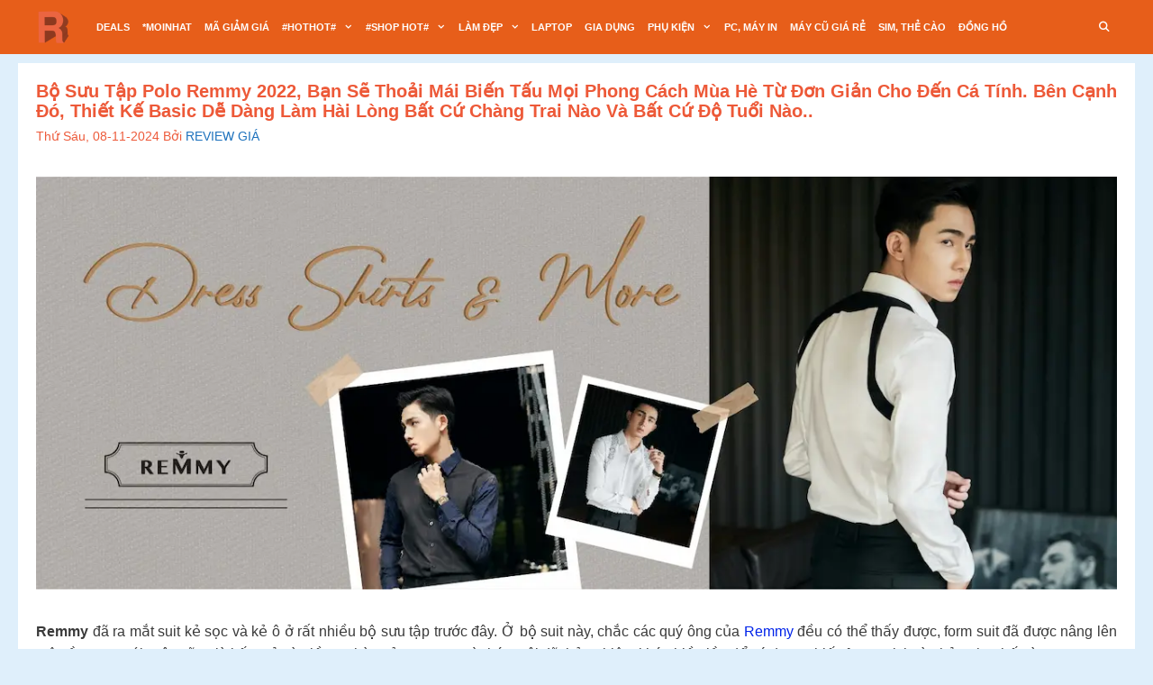

--- FILE ---
content_type: text/html; charset=UTF-8
request_url: https://reviewgia.com/remmy/
body_size: 22491
content:
<!DOCTYPE html>
<html lang="vi" prefix="og: https://ogp.me/ns#">
<head>
	<meta charset="UTF-8">
	<meta name="viewport" content="width=device-width, initial-scale=1">
<!-- Tối ưu hóa công cụ tìm kiếm bởi Rank Math PRO - https://rankmath.com/ -->
<title>Bộ Sưu Tập Polo Remmy 2022, Bạn Sẽ Thoải Mái Biến Tấu Mọi Phong Cách Mùa Hè Từ Đơn Giản Cho Đến Cá Tính. Bên Cạnh Đó, Thiết Kế Basic Dễ Dàng Làm Hài Lòng Bất Cứ Chàng Trai Nào Và Bất Cứ Độ Tuổi Nào.. | REVIEW GIÁ SẢN PHẨM THÁNG KHUYẾN MẠI – NHẬP MÃ GIẢM SÂU, SẮM ĐỒ CỰC HỜI</title>
<meta name="description" content="Remmy đã ra mắt suit kẻ sọc và kẻ ô ở rất nhiều bộ sưu tập trước đây. Ở bộ suit này, chắc các quý ông của Remmy đều có thể thấy được, form suit đã được nâng"/>
<meta name="robots" content="index, follow, max-snippet:-1, max-video-preview:-1, max-image-preview:large"/>
<link rel="canonical" href="https://reviewgia.com/remmy/" />
<meta property="og:locale" content="vi_VN" />
<meta property="og:type" content="article" />
<meta property="og:title" content="Bộ Sưu Tập Polo Remmy 2022, Bạn Sẽ Thoải Mái Biến Tấu Mọi Phong Cách Mùa Hè Từ Đơn Giản Cho Đến Cá Tính. Bên Cạnh Đó, Thiết Kế Basic Dễ Dàng Làm Hài Lòng Bất Cứ Chàng Trai Nào Và Bất Cứ Độ Tuổi Nào.. | REVIEW GIÁ SẢN PHẨM THÁNG KHUYẾN MẠI – NHẬP MÃ GIẢM SÂU, SẮM ĐỒ CỰC HỜI" />
<meta property="og:description" content="Remmy đã ra mắt suit kẻ sọc và kẻ ô ở rất nhiều bộ sưu tập trước đây. Ở bộ suit này, chắc các quý ông của Remmy đều có thể thấy được, form suit đã được nâng" />
<meta property="og:url" content="https://reviewgia.com/remmy/" />
<meta property="og:site_name" content="REVIEW GIÁ SẢN PHẨM" />
<meta property="article:tag" content="Remmy" />
<meta property="article:section" content="Thương Hiệu" />
<meta property="og:image" content="https://reviewgia.com/wp-content/uploads/2023/11/remmy.webp" />
<meta property="og:image:secure_url" content="https://reviewgia.com/wp-content/uploads/2023/11/remmy.webp" />
<meta property="og:image:width" content="1280" />
<meta property="og:image:height" content="488" />
<meta property="og:image:alt" content="Bộ Sưu Tập Polo Remmy 2022, Bạn Sẽ Thoải Mái Biến Tấu Mọi Phong Cách Mùa Hè Từ Đơn Giản Cho Đến Cá Tính. Bên Cạnh Đó, Thiết Kế Basic Dễ Dàng Làm Hài Lòng Bất Cứ Chàng Trai Nào Và Bất Cứ Độ Tuổi Nào.." />
<meta property="og:image:type" content="image/webp" />
<meta property="article:published_time" content="2024-11-08T19:32:19+07:00" />
<meta name="twitter:card" content="summary_large_image" />
<meta name="twitter:title" content="Bộ Sưu Tập Polo Remmy 2022, Bạn Sẽ Thoải Mái Biến Tấu Mọi Phong Cách Mùa Hè Từ Đơn Giản Cho Đến Cá Tính. Bên Cạnh Đó, Thiết Kế Basic Dễ Dàng Làm Hài Lòng Bất Cứ Chàng Trai Nào Và Bất Cứ Độ Tuổi Nào.. | REVIEW GIÁ SẢN PHẨM THÁNG KHUYẾN MẠI – NHẬP MÃ GIẢM SÂU, SẮM ĐỒ CỰC HỜI" />
<meta name="twitter:description" content="Remmy đã ra mắt suit kẻ sọc và kẻ ô ở rất nhiều bộ sưu tập trước đây. Ở bộ suit này, chắc các quý ông của Remmy đều có thể thấy được, form suit đã được nâng" />
<meta name="twitter:image" content="https://reviewgia.com/wp-content/uploads/2023/11/remmy.webp" />
<meta name="twitter:label1" content="Được viết bởi" />
<meta name="twitter:data1" content="REVIEW GIÁ" />
<meta name="twitter:label2" content="Thời gian để đọc" />
<meta name="twitter:data2" content="13 phút" />
<script type="application/ld+json" class="rank-math-schema-pro">{"@context":"https://schema.org","@graph":[{"@type":["Person","Organization"],"@id":"https://reviewgia.com/#person","name":"Admin","logo":{"@type":"ImageObject","@id":"https://reviewgia.com/#logo","url":"https://reviewgia.com/wp-content/uploads/2020/12/cropped-reviewgia.png","contentUrl":"https://reviewgia.com/wp-content/uploads/2020/12/cropped-reviewgia.png","caption":"REVIEW GI\u00c1 S\u1ea2N PH\u1ea8M","inLanguage":"vi","width":"512","height":"512"},"image":{"@type":"ImageObject","@id":"https://reviewgia.com/#logo","url":"https://reviewgia.com/wp-content/uploads/2020/12/cropped-reviewgia.png","contentUrl":"https://reviewgia.com/wp-content/uploads/2020/12/cropped-reviewgia.png","caption":"REVIEW GI\u00c1 S\u1ea2N PH\u1ea8M","inLanguage":"vi","width":"512","height":"512"}},{"@type":"WebSite","@id":"https://reviewgia.com/#website","url":"https://reviewgia.com","name":"REVIEW GI\u00c1 S\u1ea2N PH\u1ea8M","publisher":{"@id":"https://reviewgia.com/#person"},"inLanguage":"vi"},{"@type":"ImageObject","@id":"https://reviewgia.com/wp-content/uploads/2023/11/remmy.webp","url":"https://reviewgia.com/wp-content/uploads/2023/11/remmy.webp","width":"1280","height":"488","caption":"B\u1ed9 S\u01b0u T\u1eadp Polo Remmy 2022, B\u1ea1n S\u1ebd Tho\u1ea3i M\u00e1i Bi\u1ebfn T\u1ea5u M\u1ecdi Phong C\u00e1ch M\u00f9a H\u00e8 T\u1eeb \u0110\u01a1n Gi\u1ea3n Cho \u0110\u1ebfn C\u00e1 T\u00ednh. B\u00ean C\u1ea1nh \u0110\u00f3, Thi\u1ebft K\u1ebf Basic D\u1ec5 D\u00e0ng L\u00e0m H\u00e0i L\u00f2ng B\u1ea5t C\u1ee9 Ch\u00e0ng Trai N\u00e0o V\u00e0 B\u1ea5t C\u1ee9 \u0110\u1ed9 Tu\u1ed5i N\u00e0o..","inLanguage":"vi"},{"@type":"BreadcrumbList","@id":"https://reviewgia.com/remmy/#breadcrumb","itemListElement":[{"@type":"ListItem","position":"1","item":{"@id":"https://reviewgia.com","name":"Trang ch\u1ee7"}},{"@type":"ListItem","position":"2","item":{"@id":"https://reviewgia.com/remmy/","name":"B\u1ed9 S\u01b0u T\u1eadp Polo Remmy 2022, B\u1ea1n S\u1ebd Tho\u1ea3i M\u00e1i Bi\u1ebfn T\u1ea5u M\u1ecdi Phong C\u00e1ch M\u00f9a H\u00e8 T\u1eeb \u0110\u01a1n Gi\u1ea3n Cho \u0110\u1ebfn C\u00e1 T\u00ednh. B\u00ean C\u1ea1nh \u0110\u00f3, Thi\u1ebft K\u1ebf Basic D\u1ec5 D\u00e0ng L\u00e0m H\u00e0i L\u00f2ng B\u1ea5t C\u1ee9 Ch\u00e0ng Trai N\u00e0o V\u00e0 B\u1ea5t C\u1ee9 \u0110\u1ed9 Tu\u1ed5i N\u00e0o.."}}]},{"@type":"WebPage","@id":"https://reviewgia.com/remmy/#webpage","url":"https://reviewgia.com/remmy/","name":"B\u1ed9 S\u01b0u T\u1eadp Polo Remmy 2022, B\u1ea1n S\u1ebd Tho\u1ea3i M\u00e1i Bi\u1ebfn T\u1ea5u M\u1ecdi Phong C\u00e1ch M\u00f9a H\u00e8 T\u1eeb \u0110\u01a1n Gi\u1ea3n Cho \u0110\u1ebfn C\u00e1 T\u00ednh. B\u00ean C\u1ea1nh \u0110\u00f3, Thi\u1ebft K\u1ebf Basic D\u1ec5 D\u00e0ng L\u00e0m H\u00e0i L\u00f2ng B\u1ea5t C\u1ee9 Ch\u00e0ng Trai N\u00e0o V\u00e0 B\u1ea5t C\u1ee9 \u0110\u1ed9 Tu\u1ed5i N\u00e0o.. | REVIEW GI\u00c1 S\u1ea2N PH\u1ea8M TH\u00c1NG KHUY\u1ebeN M\u1ea0I \u2013 NH\u1eacP M\u00c3 GI\u1ea2M S\u00c2U, S\u1eaeM \u0110\u1ed2 C\u1ef0C H\u1edcI","datePublished":"2024-11-08T19:32:19+07:00","dateModified":"2024-11-08T19:32:19+07:00","isPartOf":{"@id":"https://reviewgia.com/#website"},"primaryImageOfPage":{"@id":"https://reviewgia.com/wp-content/uploads/2023/11/remmy.webp"},"inLanguage":"vi","breadcrumb":{"@id":"https://reviewgia.com/remmy/#breadcrumb"}},{"@type":"Person","@id":"https://reviewgia.com/remmy/#author","name":"REVIEW GI\u00c1","image":{"@type":"ImageObject","@id":"https://secure.gravatar.com/avatar/e4cdd47617cd5a0253e0d1e02d1db81d54ae8da6da26d611183d44463ab13d92?s=96&amp;d=mm&amp;r=g","url":"https://secure.gravatar.com/avatar/e4cdd47617cd5a0253e0d1e02d1db81d54ae8da6da26d611183d44463ab13d92?s=96&amp;d=mm&amp;r=g","caption":"REVIEW GI\u00c1","inLanguage":"vi"}},{"@type":"Article","headline":"B\u1ed9 S\u01b0u T\u1eadp Polo Remmy 2022, B\u1ea1n S\u1ebd Tho\u1ea3i M\u00e1i Bi\u1ebfn T\u1ea5u M\u1ecdi Phong C\u00e1ch M\u00f9a H\u00e8 T\u1eeb \u0110\u01a1n Gi\u1ea3n Cho \u0110\u1ebfn C\u00e1 T\u00ednh. B\u00ean","keywords":"Remmy","datePublished":"2024-11-08T19:32:19+07:00","dateModified":"2024-11-08T19:32:19+07:00","author":{"@id":"https://reviewgia.com/remmy/#author","name":"REVIEW GI\u00c1"},"publisher":{"@id":"https://reviewgia.com/#person"},"description":"Remmy \u0111\u00e3 ra m\u1eaft suit k\u1ebb s\u1ecdc v\u00e0 k\u1ebb \u00f4 \u1edf r\u1ea5t nhi\u1ec1u b\u1ed9 s\u01b0u t\u1eadp tr\u01b0\u1edbc \u0111\u00e2y. \u1ede b\u1ed9 suit n\u00e0y, ch\u1eafc c\u00e1c qu\u00fd \u00f4ng c\u1ee7a Remmy \u0111\u1ec1u c\u00f3 th\u1ec3 th\u1ea5y \u0111\u01b0\u1ee3c, form suit \u0111\u00e3 \u0111\u01b0\u1ee3c n\u00e2ng","name":"B\u1ed9 S\u01b0u T\u1eadp Polo Remmy 2022, B\u1ea1n S\u1ebd Tho\u1ea3i M\u00e1i Bi\u1ebfn T\u1ea5u M\u1ecdi Phong C\u00e1ch M\u00f9a H\u00e8 T\u1eeb \u0110\u01a1n Gi\u1ea3n Cho \u0110\u1ebfn C\u00e1 T\u00ednh. B\u00ean","@id":"https://reviewgia.com/remmy/#richSnippet","isPartOf":{"@id":"https://reviewgia.com/remmy/#webpage"},"image":{"@id":"https://reviewgia.com/wp-content/uploads/2023/11/remmy.webp"},"inLanguage":"vi","mainEntityOfPage":{"@id":"https://reviewgia.com/remmy/#webpage"}}]}</script>
<!-- /Plugin SEO WordPress Rank Math -->

<link rel='dns-prefetch' href='//www.googletagmanager.com' />
<link rel="alternate" type="application/rss+xml" title="Dòng thông tin REVIEW GIÁ SẢN PHẨM THÁNG KHUYẾN MẠI – NHẬP MÃ GIẢM SÂU, SẮM ĐỒ CỰC HỜI &raquo;" href="https://reviewgia.com/feed/" />
<link rel="alternate" type="application/rss+xml" title="REVIEW GIÁ SẢN PHẨM THÁNG KHUYẾN MẠI – NHẬP MÃ GIẢM SÂU, SẮM ĐỒ CỰC HỜI &raquo; Dòng bình luận" href="https://reviewgia.com/comments/feed/" />
<link rel="alternate" type="application/rss+xml" title="REVIEW GIÁ SẢN PHẨM THÁNG KHUYẾN MẠI – NHẬP MÃ GIẢM SÂU, SẮM ĐỒ CỰC HỜI &raquo; Bộ Sưu Tập Polo Remmy 2022, Bạn Sẽ Thoải Mái Biến Tấu Mọi Phong Cách Mùa Hè Từ Đơn Giản Cho Đến Cá Tính. Bên Cạnh Đó, Thiết Kế Basic Dễ Dàng Làm Hài Lòng Bất Cứ Chàng Trai Nào Và Bất Cứ Độ Tuổi Nào.. Dòng bình luận" href="https://reviewgia.com/remmy/feed/" />
<link rel="alternate" title="oNhúng (JSON)" type="application/json+oembed" href="https://reviewgia.com/wp-json/oembed/1.0/embed?url=https%3A%2F%2Freviewgia.com%2Fremmy%2F" />
<link rel="alternate" title="oNhúng (XML)" type="text/xml+oembed" href="https://reviewgia.com/wp-json/oembed/1.0/embed?url=https%3A%2F%2Freviewgia.com%2Fremmy%2F&#038;format=xml" />
<style id='wp-img-auto-sizes-contain-inline-css'>
img:is([sizes=auto i],[sizes^="auto," i]){contain-intrinsic-size:3000px 1500px}
/*# sourceURL=wp-img-auto-sizes-contain-inline-css */
</style>
<style id='wp-emoji-styles-inline-css'>

	img.wp-smiley, img.emoji {
		display: inline !important;
		border: none !important;
		box-shadow: none !important;
		height: 1em !important;
		width: 1em !important;
		margin: 0 0.07em !important;
		vertical-align: -0.1em !important;
		background: none !important;
		padding: 0 !important;
	}
/*# sourceURL=wp-emoji-styles-inline-css */
</style>
<link rel='stylesheet' id='wp-block-library-css' href='https://reviewgia.com/wp-includes/css/dist/block-library/style.min.css?ver=6.9' media='all' />
<style id='classic-theme-styles-inline-css'>
/*! This file is auto-generated */
.wp-block-button__link{color:#fff;background-color:#32373c;border-radius:9999px;box-shadow:none;text-decoration:none;padding:calc(.667em + 2px) calc(1.333em + 2px);font-size:1.125em}.wp-block-file__button{background:#32373c;color:#fff;text-decoration:none}
/*# sourceURL=/wp-includes/css/classic-themes.min.css */
</style>
<style id='global-styles-inline-css'>
:root{--wp--preset--aspect-ratio--square: 1;--wp--preset--aspect-ratio--4-3: 4/3;--wp--preset--aspect-ratio--3-4: 3/4;--wp--preset--aspect-ratio--3-2: 3/2;--wp--preset--aspect-ratio--2-3: 2/3;--wp--preset--aspect-ratio--16-9: 16/9;--wp--preset--aspect-ratio--9-16: 9/16;--wp--preset--color--black: #000000;--wp--preset--color--cyan-bluish-gray: #abb8c3;--wp--preset--color--white: #ffffff;--wp--preset--color--pale-pink: #f78da7;--wp--preset--color--vivid-red: #cf2e2e;--wp--preset--color--luminous-vivid-orange: #ff6900;--wp--preset--color--luminous-vivid-amber: #fcb900;--wp--preset--color--light-green-cyan: #7bdcb5;--wp--preset--color--vivid-green-cyan: #00d084;--wp--preset--color--pale-cyan-blue: #8ed1fc;--wp--preset--color--vivid-cyan-blue: #0693e3;--wp--preset--color--vivid-purple: #9b51e0;--wp--preset--color--contrast: var(--contrast);--wp--preset--color--contrast-2: var(--contrast-2);--wp--preset--color--contrast-3: var(--contrast-3);--wp--preset--color--base: var(--base);--wp--preset--color--base-2: var(--base-2);--wp--preset--color--base-3: var(--base-3);--wp--preset--color--accent: var(--accent);--wp--preset--gradient--vivid-cyan-blue-to-vivid-purple: linear-gradient(135deg,rgb(6,147,227) 0%,rgb(155,81,224) 100%);--wp--preset--gradient--light-green-cyan-to-vivid-green-cyan: linear-gradient(135deg,rgb(122,220,180) 0%,rgb(0,208,130) 100%);--wp--preset--gradient--luminous-vivid-amber-to-luminous-vivid-orange: linear-gradient(135deg,rgb(252,185,0) 0%,rgb(255,105,0) 100%);--wp--preset--gradient--luminous-vivid-orange-to-vivid-red: linear-gradient(135deg,rgb(255,105,0) 0%,rgb(207,46,46) 100%);--wp--preset--gradient--very-light-gray-to-cyan-bluish-gray: linear-gradient(135deg,rgb(238,238,238) 0%,rgb(169,184,195) 100%);--wp--preset--gradient--cool-to-warm-spectrum: linear-gradient(135deg,rgb(74,234,220) 0%,rgb(151,120,209) 20%,rgb(207,42,186) 40%,rgb(238,44,130) 60%,rgb(251,105,98) 80%,rgb(254,248,76) 100%);--wp--preset--gradient--blush-light-purple: linear-gradient(135deg,rgb(255,206,236) 0%,rgb(152,150,240) 100%);--wp--preset--gradient--blush-bordeaux: linear-gradient(135deg,rgb(254,205,165) 0%,rgb(254,45,45) 50%,rgb(107,0,62) 100%);--wp--preset--gradient--luminous-dusk: linear-gradient(135deg,rgb(255,203,112) 0%,rgb(199,81,192) 50%,rgb(65,88,208) 100%);--wp--preset--gradient--pale-ocean: linear-gradient(135deg,rgb(255,245,203) 0%,rgb(182,227,212) 50%,rgb(51,167,181) 100%);--wp--preset--gradient--electric-grass: linear-gradient(135deg,rgb(202,248,128) 0%,rgb(113,206,126) 100%);--wp--preset--gradient--midnight: linear-gradient(135deg,rgb(2,3,129) 0%,rgb(40,116,252) 100%);--wp--preset--font-size--small: 13px;--wp--preset--font-size--medium: 20px;--wp--preset--font-size--large: 36px;--wp--preset--font-size--x-large: 42px;--wp--preset--spacing--20: 0.44rem;--wp--preset--spacing--30: 0.67rem;--wp--preset--spacing--40: 1rem;--wp--preset--spacing--50: 1.5rem;--wp--preset--spacing--60: 2.25rem;--wp--preset--spacing--70: 3.38rem;--wp--preset--spacing--80: 5.06rem;--wp--preset--shadow--natural: 6px 6px 9px rgba(0, 0, 0, 0.2);--wp--preset--shadow--deep: 12px 12px 50px rgba(0, 0, 0, 0.4);--wp--preset--shadow--sharp: 6px 6px 0px rgba(0, 0, 0, 0.2);--wp--preset--shadow--outlined: 6px 6px 0px -3px rgb(255, 255, 255), 6px 6px rgb(0, 0, 0);--wp--preset--shadow--crisp: 6px 6px 0px rgb(0, 0, 0);}:where(.is-layout-flex){gap: 0.5em;}:where(.is-layout-grid){gap: 0.5em;}body .is-layout-flex{display: flex;}.is-layout-flex{flex-wrap: wrap;align-items: center;}.is-layout-flex > :is(*, div){margin: 0;}body .is-layout-grid{display: grid;}.is-layout-grid > :is(*, div){margin: 0;}:where(.wp-block-columns.is-layout-flex){gap: 2em;}:where(.wp-block-columns.is-layout-grid){gap: 2em;}:where(.wp-block-post-template.is-layout-flex){gap: 1.25em;}:where(.wp-block-post-template.is-layout-grid){gap: 1.25em;}.has-black-color{color: var(--wp--preset--color--black) !important;}.has-cyan-bluish-gray-color{color: var(--wp--preset--color--cyan-bluish-gray) !important;}.has-white-color{color: var(--wp--preset--color--white) !important;}.has-pale-pink-color{color: var(--wp--preset--color--pale-pink) !important;}.has-vivid-red-color{color: var(--wp--preset--color--vivid-red) !important;}.has-luminous-vivid-orange-color{color: var(--wp--preset--color--luminous-vivid-orange) !important;}.has-luminous-vivid-amber-color{color: var(--wp--preset--color--luminous-vivid-amber) !important;}.has-light-green-cyan-color{color: var(--wp--preset--color--light-green-cyan) !important;}.has-vivid-green-cyan-color{color: var(--wp--preset--color--vivid-green-cyan) !important;}.has-pale-cyan-blue-color{color: var(--wp--preset--color--pale-cyan-blue) !important;}.has-vivid-cyan-blue-color{color: var(--wp--preset--color--vivid-cyan-blue) !important;}.has-vivid-purple-color{color: var(--wp--preset--color--vivid-purple) !important;}.has-black-background-color{background-color: var(--wp--preset--color--black) !important;}.has-cyan-bluish-gray-background-color{background-color: var(--wp--preset--color--cyan-bluish-gray) !important;}.has-white-background-color{background-color: var(--wp--preset--color--white) !important;}.has-pale-pink-background-color{background-color: var(--wp--preset--color--pale-pink) !important;}.has-vivid-red-background-color{background-color: var(--wp--preset--color--vivid-red) !important;}.has-luminous-vivid-orange-background-color{background-color: var(--wp--preset--color--luminous-vivid-orange) !important;}.has-luminous-vivid-amber-background-color{background-color: var(--wp--preset--color--luminous-vivid-amber) !important;}.has-light-green-cyan-background-color{background-color: var(--wp--preset--color--light-green-cyan) !important;}.has-vivid-green-cyan-background-color{background-color: var(--wp--preset--color--vivid-green-cyan) !important;}.has-pale-cyan-blue-background-color{background-color: var(--wp--preset--color--pale-cyan-blue) !important;}.has-vivid-cyan-blue-background-color{background-color: var(--wp--preset--color--vivid-cyan-blue) !important;}.has-vivid-purple-background-color{background-color: var(--wp--preset--color--vivid-purple) !important;}.has-black-border-color{border-color: var(--wp--preset--color--black) !important;}.has-cyan-bluish-gray-border-color{border-color: var(--wp--preset--color--cyan-bluish-gray) !important;}.has-white-border-color{border-color: var(--wp--preset--color--white) !important;}.has-pale-pink-border-color{border-color: var(--wp--preset--color--pale-pink) !important;}.has-vivid-red-border-color{border-color: var(--wp--preset--color--vivid-red) !important;}.has-luminous-vivid-orange-border-color{border-color: var(--wp--preset--color--luminous-vivid-orange) !important;}.has-luminous-vivid-amber-border-color{border-color: var(--wp--preset--color--luminous-vivid-amber) !important;}.has-light-green-cyan-border-color{border-color: var(--wp--preset--color--light-green-cyan) !important;}.has-vivid-green-cyan-border-color{border-color: var(--wp--preset--color--vivid-green-cyan) !important;}.has-pale-cyan-blue-border-color{border-color: var(--wp--preset--color--pale-cyan-blue) !important;}.has-vivid-cyan-blue-border-color{border-color: var(--wp--preset--color--vivid-cyan-blue) !important;}.has-vivid-purple-border-color{border-color: var(--wp--preset--color--vivid-purple) !important;}.has-vivid-cyan-blue-to-vivid-purple-gradient-background{background: var(--wp--preset--gradient--vivid-cyan-blue-to-vivid-purple) !important;}.has-light-green-cyan-to-vivid-green-cyan-gradient-background{background: var(--wp--preset--gradient--light-green-cyan-to-vivid-green-cyan) !important;}.has-luminous-vivid-amber-to-luminous-vivid-orange-gradient-background{background: var(--wp--preset--gradient--luminous-vivid-amber-to-luminous-vivid-orange) !important;}.has-luminous-vivid-orange-to-vivid-red-gradient-background{background: var(--wp--preset--gradient--luminous-vivid-orange-to-vivid-red) !important;}.has-very-light-gray-to-cyan-bluish-gray-gradient-background{background: var(--wp--preset--gradient--very-light-gray-to-cyan-bluish-gray) !important;}.has-cool-to-warm-spectrum-gradient-background{background: var(--wp--preset--gradient--cool-to-warm-spectrum) !important;}.has-blush-light-purple-gradient-background{background: var(--wp--preset--gradient--blush-light-purple) !important;}.has-blush-bordeaux-gradient-background{background: var(--wp--preset--gradient--blush-bordeaux) !important;}.has-luminous-dusk-gradient-background{background: var(--wp--preset--gradient--luminous-dusk) !important;}.has-pale-ocean-gradient-background{background: var(--wp--preset--gradient--pale-ocean) !important;}.has-electric-grass-gradient-background{background: var(--wp--preset--gradient--electric-grass) !important;}.has-midnight-gradient-background{background: var(--wp--preset--gradient--midnight) !important;}.has-small-font-size{font-size: var(--wp--preset--font-size--small) !important;}.has-medium-font-size{font-size: var(--wp--preset--font-size--medium) !important;}.has-large-font-size{font-size: var(--wp--preset--font-size--large) !important;}.has-x-large-font-size{font-size: var(--wp--preset--font-size--x-large) !important;}
:where(.wp-block-post-template.is-layout-flex){gap: 1.25em;}:where(.wp-block-post-template.is-layout-grid){gap: 1.25em;}
:where(.wp-block-term-template.is-layout-flex){gap: 1.25em;}:where(.wp-block-term-template.is-layout-grid){gap: 1.25em;}
:where(.wp-block-columns.is-layout-flex){gap: 2em;}:where(.wp-block-columns.is-layout-grid){gap: 2em;}
:root :where(.wp-block-pullquote){font-size: 1.5em;line-height: 1.6;}
/*# sourceURL=global-styles-inline-css */
</style>
<link rel='stylesheet' id='generate-style-css' href='https://reviewgia.com/wp-content/themes/generatepress/assets/css/all.min.css?ver=3.6.1' media='all' />
<style id='generate-style-inline-css'>
body{background-color:#dfeffb;color:#3a3a3a;}a{color:#5140ea;}a:visited{color:#100e61;}a:hover, a:focus, a:active{color:#000000;}body .grid-container{max-width:1200px;}.wp-block-group__inner-container{max-width:1200px;margin-left:auto;margin-right:auto;}.generate-back-to-top{font-size:20px;border-radius:3px;position:fixed;bottom:30px;right:30px;line-height:40px;width:40px;text-align:center;z-index:10;transition:opacity 300ms ease-in-out;opacity:0.1;transform:translateY(1000px);}.generate-back-to-top__show{opacity:1;transform:translateY(0);}.navigation-search{position:absolute;left:-99999px;pointer-events:none;visibility:hidden;z-index:20;width:100%;top:0;transition:opacity 100ms ease-in-out;opacity:0;}.navigation-search.nav-search-active{left:0;right:0;pointer-events:auto;visibility:visible;opacity:1;}.navigation-search input[type="search"]{outline:0;border:0;vertical-align:bottom;line-height:1;opacity:0.9;width:100%;z-index:20;border-radius:0;-webkit-appearance:none;height:60px;}.navigation-search input::-ms-clear{display:none;width:0;height:0;}.navigation-search input::-ms-reveal{display:none;width:0;height:0;}.navigation-search input::-webkit-search-decoration, .navigation-search input::-webkit-search-cancel-button, .navigation-search input::-webkit-search-results-button, .navigation-search input::-webkit-search-results-decoration{display:none;}.main-navigation li.search-item{z-index:21;}li.search-item.active{transition:opacity 100ms ease-in-out;}.nav-left-sidebar .main-navigation li.search-item.active,.nav-right-sidebar .main-navigation li.search-item.active{width:auto;display:inline-block;float:right;}.gen-sidebar-nav .navigation-search{top:auto;bottom:0;}:root{--contrast:#222222;--contrast-2:#575760;--contrast-3:#b2b2be;--base:#f0f0f0;--base-2:#f7f8f9;--base-3:#ffffff;--accent:#1e73be;}:root .has-contrast-color{color:var(--contrast);}:root .has-contrast-background-color{background-color:var(--contrast);}:root .has-contrast-2-color{color:var(--contrast-2);}:root .has-contrast-2-background-color{background-color:var(--contrast-2);}:root .has-contrast-3-color{color:var(--contrast-3);}:root .has-contrast-3-background-color{background-color:var(--contrast-3);}:root .has-base-color{color:var(--base);}:root .has-base-background-color{background-color:var(--base);}:root .has-base-2-color{color:var(--base-2);}:root .has-base-2-background-color{background-color:var(--base-2);}:root .has-base-3-color{color:var(--base-3);}:root .has-base-3-background-color{background-color:var(--base-3);}:root .has-accent-color{color:var(--accent);}:root .has-accent-background-color{background-color:var(--accent);}body, button, input, select, textarea{font-family:Helvetica;}body{line-height:1.5;}.entry-content > [class*="wp-block-"]:not(:last-child):not(.wp-block-heading){margin-bottom:1.5em;}.main-title{font-weight:200;}.main-navigation a, .menu-toggle{font-weight:600;text-transform:uppercase;font-size:11px;}.main-navigation .main-nav ul ul li a{font-size:10px;}.widget-title{font-weight:600;font-size:19px;}.sidebar .widget, .footer-widgets .widget{font-size:17px;}button:not(.menu-toggle),html input[type="button"],input[type="reset"],input[type="submit"],.button,.wp-block-button .wp-block-button__link{font-weight:600;text-transform:capitalize;}h1{font-family:Helvetica;font-weight:600;text-transform:capitalize;font-size:21px;margin-bottom:10px;}h2{font-family:Helvetica;font-weight:700;text-transform:capitalize;font-size:17px;line-height:1.1em;margin-bottom:15px;}h4{font-size:inherit;}h5{font-size:inherit;}@media (max-width:768px){.main-title{font-size:20px;}h1{font-size:13px;}h2{font-size:17px;}}.top-bar{background-color:#636363;color:#ffffff;}.top-bar a{color:#ffffff;}.top-bar a:hover{color:#303030;}.site-header{background-color:#ffffff;color:#3a3a3a;}.site-header a{color:#3a3a3a;}.main-title a,.main-title a:hover{color:#ffffff;}.site-description{color:#757575;}.main-navigation,.main-navigation ul ul{background-color:#e75e1a;}.main-navigation .main-nav ul li a, .main-navigation .menu-toggle, .main-navigation .menu-bar-items{color:#ffffff;}.main-navigation .main-nav ul li:not([class*="current-menu-"]):hover > a, .main-navigation .main-nav ul li:not([class*="current-menu-"]):focus > a, .main-navigation .main-nav ul li.sfHover:not([class*="current-menu-"]) > a, .main-navigation .menu-bar-item:hover > a, .main-navigation .menu-bar-item.sfHover > a{color:#ffffff;background-color:#ed5b3b;}button.menu-toggle:hover,button.menu-toggle:focus,.main-navigation .mobile-bar-items a,.main-navigation .mobile-bar-items a:hover,.main-navigation .mobile-bar-items a:focus{color:#ffffff;}.main-navigation .main-nav ul li[class*="current-menu-"] > a{color:#e75e1a;background-color:var(--base);}.navigation-search input[type="search"],.navigation-search input[type="search"]:active, .navigation-search input[type="search"]:focus, .main-navigation .main-nav ul li.search-item.active > a, .main-navigation .menu-bar-items .search-item.active > a{color:#ffffff;background-color:#ed5b3b;}.main-navigation ul ul{background-color:#ed6446;}.main-navigation .main-nav ul ul li a{color:#ffffff;}.main-navigation .main-nav ul ul li:not([class*="current-menu-"]):hover > a,.main-navigation .main-nav ul ul li:not([class*="current-menu-"]):focus > a, .main-navigation .main-nav ul ul li.sfHover:not([class*="current-menu-"]) > a{color:#fcd9d6;background-color:#c42f2f;}.main-navigation .main-nav ul ul li[class*="current-menu-"] > a{color:#fcd9d6;background-color:var(--accent);}.separate-containers .inside-article, .separate-containers .comments-area, .separate-containers .page-header, .one-container .container, .separate-containers .paging-navigation, .inside-page-header{background-color:#ffffff;}.inside-article a,.paging-navigation a,.comments-area a,.page-header a{color:#0023e9;}.inside-article a:hover,.paging-navigation a:hover,.comments-area a:hover,.page-header a:hover{color:#ed5938;}.entry-title a{color:#1b78e2;}.entry-title a:hover{color:#ed6446;}.entry-meta{color:#ed5b3b;}.entry-meta a{color:#1e72bd;}.entry-meta a:hover{color:#1e73be;}h1{color:#ed5938;}.sidebar .widget{background-color:#ffffff;}.sidebar .widget a:hover{color:#ed6446;}.sidebar .widget .widget-title{color:#ed6446;}.footer-widgets{color:#3498db;background-color:rgba(237,97,66,0.92);}.footer-widgets a{color:#fafafa;}.footer-widgets a:hover{color:#f1c40f;}.footer-widgets .widget-title{color:#f1c40f;}.site-info{color:#fafafa;background-color:#41434e;}.site-info a{color:#fafafa;}.site-info a:hover{color:#ed5938;}.footer-bar .widget_nav_menu .current-menu-item a{color:#ed5938;}input[type="text"],input[type="email"],input[type="url"],input[type="password"],input[type="search"],input[type="tel"],input[type="number"],textarea,select{color:#666666;background-color:#fafafa;border-color:#cccccc;}input[type="text"]:focus,input[type="email"]:focus,input[type="url"]:focus,input[type="password"]:focus,input[type="search"]:focus,input[type="tel"]:focus,input[type="number"]:focus,textarea:focus,select:focus{color:#666666;background-color:#ffffff;border-color:#bfbfbf;}button,html input[type="button"],input[type="reset"],input[type="submit"],a.button,a.wp-block-button__link:not(.has-background){color:#ffffff;background-color:#ed6446;}button:hover,html input[type="button"]:hover,input[type="reset"]:hover,input[type="submit"]:hover,a.button:hover,button:focus,html input[type="button"]:focus,input[type="reset"]:focus,input[type="submit"]:focus,a.button:focus,a.wp-block-button__link:not(.has-background):active,a.wp-block-button__link:not(.has-background):focus,a.wp-block-button__link:not(.has-background):hover{color:#ffffff;background-color:#22304d;}a.generate-back-to-top{background-color:#ed6446;color:#ffffff;}a.generate-back-to-top:hover,a.generate-back-to-top:focus{background-color:rgba( 0,0,0,0.6 );color:#ffffff;}:root{--gp-search-modal-bg-color:var(--base-3);--gp-search-modal-text-color:var(--contrast);--gp-search-modal-overlay-bg-color:rgba(0,0,0,0.2);}@media (max-width: 768px){.main-navigation .menu-bar-item:hover > a, .main-navigation .menu-bar-item.sfHover > a{background:none;color:#ffffff;}}.inside-top-bar{padding:10px;}.inside-header{padding:40px;}.separate-containers .inside-article, .separate-containers .comments-area, .separate-containers .page-header, .separate-containers .paging-navigation, .one-container .site-content, .inside-page-header{padding:20px;}.site-main .wp-block-group__inner-container{padding:20px;}.entry-content .alignwide, body:not(.no-sidebar) .entry-content .alignfull{margin-left:-20px;width:calc(100% + 40px);max-width:calc(100% + 40px);}.container.grid-container{max-width:1240px;}.one-container.right-sidebar .site-main,.one-container.both-right .site-main{margin-right:20px;}.one-container.left-sidebar .site-main,.one-container.both-left .site-main{margin-left:20px;}.one-container.both-sidebars .site-main{margin:0px 20px 0px 20px;}.separate-containers .widget, .separate-containers .site-main > *, .separate-containers .page-header, .widget-area .main-navigation{margin-bottom:10px;}.separate-containers .site-main{margin:10px;}.both-right.separate-containers .inside-left-sidebar{margin-right:5px;}.both-right.separate-containers .inside-right-sidebar{margin-left:5px;}.both-left.separate-containers .inside-left-sidebar{margin-right:5px;}.both-left.separate-containers .inside-right-sidebar{margin-left:5px;}.separate-containers .page-header-image, .separate-containers .page-header-contained, .separate-containers .page-header-image-single, .separate-containers .page-header-content-single{margin-top:10px;}.separate-containers .inside-right-sidebar, .separate-containers .inside-left-sidebar{margin-top:10px;margin-bottom:10px;}.main-navigation .main-nav ul li a,.menu-toggle,.main-navigation .mobile-bar-items a{padding-left:7px;padding-right:7px;}.main-navigation .main-nav ul ul li a{padding:10px 7px 10px 7px;}.rtl .menu-item-has-children .dropdown-menu-toggle{padding-left:7px;}.menu-item-has-children .dropdown-menu-toggle{padding-right:7px;}.rtl .main-navigation .main-nav ul li.menu-item-has-children > a{padding-right:7px;}.widget-area .widget{padding:30px 30px 30px 50px;}.site-info{padding:20px;}@media (max-width:768px){.separate-containers .inside-article, .separate-containers .comments-area, .separate-containers .page-header, .separate-containers .paging-navigation, .one-container .site-content, .inside-page-header{padding:10px 10px 10px 15px;}.site-main .wp-block-group__inner-container{padding:10px 10px 10px 15px;}.site-info{padding-right:10px;padding-left:10px;}.entry-content .alignwide, body:not(.no-sidebar) .entry-content .alignfull{margin-left:-15px;width:calc(100% + 25px);max-width:calc(100% + 25px);}}/* End cached CSS */@media (max-width: 768px){.main-navigation .menu-toggle,.main-navigation .mobile-bar-items,.sidebar-nav-mobile:not(#sticky-placeholder){display:block;}.main-navigation ul,.gen-sidebar-nav{display:none;}[class*="nav-float-"] .site-header .inside-header > *{float:none;clear:both;}}
.footer-widgets{background-repeat:no-repeat;background-size:100% auto;}
.dynamic-author-image-rounded{border-radius:100%;}.dynamic-featured-image, .dynamic-author-image{vertical-align:middle;}.one-container.blog .dynamic-content-template:not(:last-child), .one-container.archive .dynamic-content-template:not(:last-child){padding-bottom:0px;}.dynamic-entry-excerpt > p:last-child{margin-bottom:0px;}
.main-navigation .main-nav ul li a,.menu-toggle,.main-navigation .mobile-bar-items a{transition: line-height 300ms ease}.fl-builder-edit .navigation-stick {z-index: 10 !important;}.main-navigation.toggled .main-nav > ul{background-color: #e75e1a}
h1.entry-title{font-weight:600;text-transform:none;font-size:20px;line-height:1.1em;}h2.entry-title{font-weight:700;text-transform:none;}.navigation-branding .main-title{font-weight:200;text-transform:none;font-size:25px;}@media (max-width: 768px){.navigation-branding .main-title{font-size:20px;}}
.post-image:not(:first-child), .page-content:not(:first-child), .entry-content:not(:first-child), .entry-summary:not(:first-child), footer.entry-meta{margin-top:1.2em;}.post-image-above-header .inside-article div.featured-image, .post-image-above-header .inside-article div.post-image{margin-bottom:1.2em;}
/*# sourceURL=generate-style-inline-css */
</style>
<link rel='stylesheet' id='generate-font-icons-css' href='https://reviewgia.com/wp-content/themes/generatepress/assets/css/components/font-icons.min.css?ver=3.6.1' media='all' />
<link rel='stylesheet' id='recent-posts-widget-with-thumbnails-public-style-css' href='https://reviewgia.com/wp-content/plugins/recent-posts-widget-with-thumbnails/public.css?ver=7.1.1' media='all' />
<link rel='stylesheet' id='generate-blog-css' href='https://reviewgia.com/wp-content/plugins/gp-premium/blog/functions/css/style.min.css?ver=2.5.0' media='all' />
<link rel='stylesheet' id='generate-sticky-css' href='https://reviewgia.com/wp-content/plugins/gp-premium/menu-plus/functions/css/sticky.min.css?ver=2.5.0' media='all' />
<link rel='stylesheet' id='generate-navigation-branding-css' href='https://reviewgia.com/wp-content/plugins/gp-premium/menu-plus/functions/css/navigation-branding.min.css?ver=2.5.0' media='all' />
<style id='generate-navigation-branding-inline-css'>
.navigation-branding img, .site-logo.mobile-header-logo img{height:60px;width:auto;}.navigation-branding .main-title{line-height:60px;}@media (max-width: 1210px){#site-navigation .navigation-branding, #sticky-navigation .navigation-branding{margin-left:10px;}}@media (max-width: 768px){.main-navigation:not(.slideout-navigation) .main-nav{-ms-flex:0 0 100%;flex:0 0 100%;}.main-navigation:not(.slideout-navigation) .inside-navigation{-ms-flex-wrap:wrap;flex-wrap:wrap;display:-webkit-box;display:-ms-flexbox;display:flex;}.nav-aligned-center .navigation-branding, .nav-aligned-left .navigation-branding{margin-right:auto;}.nav-aligned-center  .main-navigation.has-branding:not(.slideout-navigation) .inside-navigation .main-nav,.nav-aligned-center  .main-navigation.has-sticky-branding.navigation-stick .inside-navigation .main-nav,.nav-aligned-left  .main-navigation.has-branding:not(.slideout-navigation) .inside-navigation .main-nav,.nav-aligned-left  .main-navigation.has-sticky-branding.navigation-stick .inside-navigation .main-nav{margin-right:0px;}}
/*# sourceURL=generate-navigation-branding-inline-css */
</style>
<script src="https://reviewgia.com/wp-includes/js/jquery/jquery.min.js?ver=3.7.1" id="jquery-core-js" type="7ef86ecc437a21be0c193f88-text/javascript"></script>

<!-- Đoạn mã Google tag (gtag.js) được thêm bởi Site Kit -->
<!-- Đoạn mã Google Analytics được thêm bởi Site Kit -->
<script src="https://www.googletagmanager.com/gtag/js?id=G-E4TQEGS8PJ" id="google_gtagjs-js" async type="7ef86ecc437a21be0c193f88-text/javascript"></script>
<script id="google_gtagjs-js-after" type="7ef86ecc437a21be0c193f88-text/javascript">
window.dataLayer = window.dataLayer || [];function gtag(){dataLayer.push(arguments);}
gtag("set","linker",{"domains":["reviewgia.com"]});
gtag("js", new Date());
gtag("set", "developer_id.dZTNiMT", true);
gtag("config", "G-E4TQEGS8PJ");
//# sourceURL=google_gtagjs-js-after
</script>
<link rel="https://api.w.org/" href="https://reviewgia.com/wp-json/" /><link rel="alternate" title="JSON" type="application/json" href="https://reviewgia.com/wp-json/wp/v2/posts/305344" /><link rel="EditURI" type="application/rsd+xml" title="RSD" href="https://reviewgia.com/xmlrpc.php?rsd" />
<link rel='shortlink' href='https://reviewgia.com/?p=305344' />
<meta name="generator" content="Site Kit by Google 1.168.0" /><!-- <script data-ad-client="ca-pub-6228003281124357" async src="https://pagead2.googlesyndication.com/pagead/js/adsbygoogle.js"></script> -->
<script type="7ef86ecc437a21be0c193f88-text/javascript">
var __atsmarttag = {
    pub_id: '4617887309614972913',
	utm_source: 'rvg',
	utm_content: 'reviewgia'
};
(function () {
    var script = document.createElement('script');
    script.src = '//static.accesstrade.vn/js/atsmarttag.min.js?v=1.1.0';
    script.type = 'text/javascript';
    script.async = true;
    (document.getElementsByTagName('head')[0]||document.getElementsByTagName('body')[0]).appendChild(script);
})();
</script>
<meta name="google-site-verification" content="80Twz4yn0MuV4fN3V0o8gJSHc9a5iCyGwHkABde6r9Y" />
<meta name="B-verify" content="cbe32dfd01043abc186ab6bc6e51ac8b82bf2b40" />
<meta name="p:domain_verify" content="86dfb3108801deb18e2b6484c0d54d6c"/>
<meta name="p:domain_verify" content="95bf1df1bbc3a7b1301b56a8aa442560"/>

<!-- Global site tag (gtag.js) - Google Analytics -->
<script type="7ef86ecc437a21be0c193f88-text/javascript">
  window.dataLayer = window.dataLayer || [];
  function gtag(){dataLayer.push(arguments);}
  gtag('js', new Date());

  gtag('config', 'UA-104404009-1');
</script>
	<meta name="tikiaff-domain-verification" content="18bcbcd721e42513dcadc98dcb5a0b4009172dbb773dfafc2032448ed59d95c8" />
            
<link rel="pingback" href="https://reviewgia.com/xmlrpc.php">

<!-- Thẻ meta Google AdSense được thêm bởi Site Kit -->
<meta name="google-adsense-platform-account" content="ca-host-pub-2644536267352236">
<meta name="google-adsense-platform-domain" content="sitekit.withgoogle.com">
<!-- Kết thúc thẻ meta Google AdSense được thêm bởi Site Kit -->
<meta name="generator" content="Elementor 3.34.0; features: additional_custom_breakpoints; settings: css_print_method-external, google_font-enabled, font_display-auto">
			<style>
				.e-con.e-parent:nth-of-type(n+4):not(.e-lazyloaded):not(.e-no-lazyload),
				.e-con.e-parent:nth-of-type(n+4):not(.e-lazyloaded):not(.e-no-lazyload) * {
					background-image: none !important;
				}
				@media screen and (max-height: 1024px) {
					.e-con.e-parent:nth-of-type(n+3):not(.e-lazyloaded):not(.e-no-lazyload),
					.e-con.e-parent:nth-of-type(n+3):not(.e-lazyloaded):not(.e-no-lazyload) * {
						background-image: none !important;
					}
				}
				@media screen and (max-height: 640px) {
					.e-con.e-parent:nth-of-type(n+2):not(.e-lazyloaded):not(.e-no-lazyload),
					.e-con.e-parent:nth-of-type(n+2):not(.e-lazyloaded):not(.e-no-lazyload) * {
						background-image: none !important;
					}
				}
			</style>
			<link rel="icon" href="https://reviewgia.com/wp-content/uploads/2020/12/cropped-reviewgia-1-32x32.png" sizes="32x32" />
<link rel="icon" href="https://reviewgia.com/wp-content/uploads/2020/12/cropped-reviewgia-1-192x192.png" sizes="192x192" />
<link rel="apple-touch-icon" href="https://reviewgia.com/wp-content/uploads/2020/12/cropped-reviewgia-1-180x180.png" />
<meta name="msapplication-TileImage" content="https://reviewgia.com/wp-content/uploads/2020/12/cropped-reviewgia-1-270x270.png" />
		<style id="wp-custom-css">
			.relpost-block {
    border: 0 none;
    margin: 0;
    padding: 0px 0px 0px 0px ;
}
.relpost-single {
	    padding: 10px 10px 20px 15px ;
}
.relpost-single-text {
	color: #513FE8 !important;
}
/ GeneratePress Site CSS / .inside-article,
.sidebar .widget,
.comments-area {
		border: 1px solid rgba(232, 234, 237, 1);
	box-shadow: 0 0 10px rgba(232, 234, 237, 0.5);
}

/ Featured widget /
.sidebar .widget:first-child {
	background-color: #e86000;
	color: #fff;
}

.sidebar .widget:first-child .widget-title,
.sidebar .widget:first-child a:not(.button) {
	color: #fff;
}

.sidebar .widget li {
	margin-bottom: 15px;
}

.button.light {
	background: #fff;
	color: #000;
}

.button.light:hover {
	background: #fafafa;
	color: #222;
}

.separates .page-header {
	background: transparent;
	padding: 20px 0;
}

.page-header h1 {
	font-size: 30px;
}

@media (min-width: 769px) {
	.post-image-aligned-left .post-image img {
		max-width: 300px;
	}
} / End GeneratePress Site CSS /

/  {
  -webkit-touch-callout: none; / iOS Safari /
  -webkit-user-select: none; / Safari /
  -khtml-user-select: none; / Konqueror HTML /
  -moz-user-select: none; / Old versions of Firefox /
  -ms-user-select: none; / Internet Explorer/Edge /
   user-select: none; / Non-prefixed version, currently supported by Chrome, Opera and Firefox /
} /		</style>
		</head>

<body class="wp-singular post-template-default single single-post postid-305344 single-format-standard wp-custom-logo wp-embed-responsive wp-theme-generatepress fl-builder-lite-2-9-4-2 fl-no-js post-image-below-header post-image-aligned-center sticky-menu-no-transition sticky-enabled both-sticky-menu no-sidebar nav-below-header separate-containers fluid-header active-footer-widgets-0 nav-search-enabled nav-aligned-left header-aligned-left dropdown-hover featured-image-active elementor-default elementor-kit-300518" itemtype="https://schema.org/Blog" itemscope>
	<a class="screen-reader-text skip-link" href="#content" title="Chuyển đến nội dung">Chuyển đến nội dung</a>		<nav class="auto-hide-sticky has-branding main-navigation sub-menu-right" id="site-navigation" aria-label="Chính"  itemtype="https://schema.org/SiteNavigationElement" itemscope>
			<div class="inside-navigation grid-container grid-parent">
				<div class="navigation-branding"><div class="site-logo">
						<a href="https://reviewgia.com/" title="REVIEW GIÁ SẢN PHẨM THÁNG KHUYẾN MẠI – NHẬP MÃ GIẢM SÂU, SẮM ĐỒ CỰC HỜI" rel="home">
							<img fetchpriority="high"  class="header-image is-logo-image" alt="REVIEW GIÁ SẢN PHẨM THÁNG KHUYẾN MẠI – NHẬP MÃ GIẢM SÂU, SẮM ĐỒ CỰC HỜI" src="https://reviewgia.com/wp-content/uploads/2020/12/cropped-reviewgia.png" title="REVIEW GIÁ SẢN PHẨM THÁNG KHUYẾN MẠI – NHẬP MÃ GIẢM SÂU, SẮM ĐỒ CỰC HỜI" srcset="https://reviewgia.com/wp-content/uploads/2020/12/cropped-reviewgia.png 1x, https://reviewgia.com/wp-content/uploads/2020/12/reviewgia.png 2x" width="512" height="512" />
						</a>
					</div></div><form method="get" class="search-form navigation-search" action="https://reviewgia.com/">
					<input type="search" class="search-field" value="" name="s" title="Tìm kiếm" />
				</form>		<div class="mobile-bar-items">
						<span class="search-item">
				<a aria-label="Mở mục tìm kiếm" href="#">
									</a>
			</span>
		</div>
						<button class="menu-toggle" aria-controls="primary-menu" aria-expanded="false">
					<span class="mobile-menu">Menu</span>				</button>
				<div id="primary-menu" class="main-nav"><ul id="menu-tgdd-mn" class=" menu sf-menu"><li id="menu-item-336577" class="menu-item menu-item-type-custom menu-item-object-custom menu-item-336577"><a href="https://reviewgia.com/khuyenmai/">DEALS</a></li>
<li id="menu-item-336596" class="menu-item menu-item-type-custom menu-item-object-custom menu-item-336596"><a href="https://reviewgia.com/moinhat/">*Moinhat</a></li>
<li id="menu-item-320706" class="menu-item menu-item-type-custom menu-item-object-custom menu-item-320706"><a target="_blank" href="https://shopii.click/">Mã Giảm Giá</a></li>
<li id="menu-item-300997" class="menu-item menu-item-type-custom menu-item-object-custom menu-item-has-children menu-item-300997"><a href="https://reviewgia.com/hot-hot/">#HOTHOT#<span role="presentation" class="dropdown-menu-toggle"></span></a>
<ul class="sub-menu">
	<li id="menu-item-312874" class="menu-item menu-item-type-custom menu-item-object-custom menu-item-312874"><a href="https://reviewgia.com/hot-hot-1/">HOT HOT #1</a></li>
	<li id="menu-item-316915" class="menu-item menu-item-type-custom menu-item-object-custom menu-item-316915"><a href="https://reviewgia.com/hot-hot-2/">HOT HOT #2</a></li>
	<li id="menu-item-316918" class="menu-item menu-item-type-custom menu-item-object-custom menu-item-316918"><a href="https://reviewgia.com/hot-hot-3/">HOT HOT #3</a></li>
	<li id="menu-item-316916" class="menu-item menu-item-type-custom menu-item-object-custom menu-item-316916"><a href="https://reviewgia.com/hot-hot-4/">HOT HOT #4</a></li>
	<li id="menu-item-316917" class="menu-item menu-item-type-custom menu-item-object-custom menu-item-316917"><a href="https://reviewgia.com/hot-hot-5/">HOT HOT #5</a></li>
</ul>
</li>
<li id="menu-item-312861" class="menu-item menu-item-type-custom menu-item-object-custom menu-item-has-children menu-item-312861"><a href="https://reviewgia.com/tiki-hot-shopxuhuong1/">#SHOP HOT#<span role="presentation" class="dropdown-menu-toggle"></span></a>
<ul class="sub-menu">
	<li id="menu-item-312879" class="menu-item menu-item-type-custom menu-item-object-custom menu-item-has-children menu-item-312879"><a href="https://reviewgia.com/shopee-hot/">1# SHOPEE HOT<span role="presentation" class="dropdown-menu-toggle"></span></a>
	<ul class="sub-menu">
		<li id="menu-item-317030" class="menu-item menu-item-type-custom menu-item-object-custom menu-item-317030"><a href="https://reviewgia.com/shopee-hot-1/">SHOPEE HOT #1</a></li>
		<li id="menu-item-317031" class="menu-item menu-item-type-custom menu-item-object-custom menu-item-317031"><a href="https://reviewgia.com/shopee-hot-2/">SHOPEE HOT #2</a></li>
		<li id="menu-item-317032" class="menu-item menu-item-type-custom menu-item-object-custom menu-item-317032"><a href="https://reviewgia.com/shopee-hot-3/">SHOPEE HOT #3</a></li>
	</ul>
</li>
	<li id="menu-item-312880" class="menu-item menu-item-type-custom menu-item-object-custom menu-item-312880"><a href="https://reviewgia.com/lazada-hot/">2# LAZADA HOT</a></li>
	<li id="menu-item-312881" class="menu-item menu-item-type-custom menu-item-object-custom menu-item-312881"><a href="https://reviewgia.com/tiki-hot-1/">3# TIKI HOT</a></li>
</ul>
</li>
<li id="menu-item-319084" class="menu-item menu-item-type-custom menu-item-object-custom menu-item-has-children menu-item-319084"><a target="_blank" href="https://shopxuhuong.com/watsons-1/">Làm Đẹp<span role="presentation" class="dropdown-menu-toggle"></span></a>
<ul class="sub-menu">
	<li id="menu-item-319085" class="menu-item menu-item-type-custom menu-item-object-custom menu-item-319085"><a href="https://reviewgia.com/bestmedhc/">BestmeDHC</a></li>
	<li id="menu-item-319086" class="menu-item menu-item-type-custom menu-item-object-custom menu-item-319086"><a href="https://reviewgia.com/innisfree-1/">INNISFREE 1</a></li>
	<li id="menu-item-319087" class="menu-item menu-item-type-custom menu-item-object-custom menu-item-319087"><a href="https://reviewgia.com/kem-nghia-1/">KỀM NGHĨA 1</a></li>
	<li id="menu-item-319088" class="menu-item menu-item-type-custom menu-item-object-custom menu-item-319088"><a href="https://reviewgia.com/beauty-buffet-1/">Beauty Buffet 1</a></li>
	<li id="menu-item-319089" class="menu-item menu-item-type-custom menu-item-object-custom menu-item-319089"><a href="https://reviewgia.com/sexylook-1/">SEXYLOOK 1</a></li>
	<li id="menu-item-319090" class="menu-item menu-item-type-custom menu-item-object-custom menu-item-319090"><a href="https://reviewgia.com/vacosi-1/">Vacosi 1</a></li>
	<li id="menu-item-319091" class="menu-item menu-item-type-custom menu-item-object-custom menu-item-319091"><a href="https://reviewgia.com/marvis-1/">Marvis 1</a></li>
	<li id="menu-item-319092" class="menu-item menu-item-type-custom menu-item-object-custom menu-item-319092"><a href="https://reviewgia.com/chenglovehair-1/">Chenglovehair 1</a></li>
</ul>
</li>
<li id="menu-item-300995" class="menu-item menu-item-type-custom menu-item-object-custom menu-item-300995"><a target="_blank" href="https://shopii.click/go/tiki">Laptop</a></li>
<li id="menu-item-301003" class="menu-item menu-item-type-custom menu-item-object-custom menu-item-301003"><a target="_blank" href="https://shopii.click/go/tiki">Gia dụng</a></li>
<li id="menu-item-300996" class="menu-item menu-item-type-custom menu-item-object-custom menu-item-has-children menu-item-300996"><a target="_blank" href="https://shopii.click/go/tiki">Phụ kiện<span role="presentation" class="dropdown-menu-toggle"></span></a>
<ul class="sub-menu">
	<li id="menu-item-300994" class="menu-item menu-item-type-custom menu-item-object-custom menu-item-300994"><a target="_blank" href="https://shopii.click/go/tiki">Điện thoại</a></li>
</ul>
</li>
<li id="menu-item-300998" class="menu-item menu-item-type-custom menu-item-object-custom menu-item-300998"><a target="_blank" href="https://shopii.click/go/tiki">PC, Máy in</a></li>
<li id="menu-item-300999" class="menu-item menu-item-type-custom menu-item-object-custom menu-item-300999"><a target="_blank" href="https://shopii.click/go/tiki">Máy cũ giá rẻ</a></li>
<li id="menu-item-301000" class="menu-item menu-item-type-custom menu-item-object-custom menu-item-301000"><a target="_blank" href="https://shopii.click/go/tiki">Sim, Thẻ cào</a></li>
<li id="menu-item-301004" class="menu-item menu-item-type-custom menu-item-object-custom menu-item-301004"><a target="_blank" href="https://shopii.click/go/tiki">Đồng hồ</a></li>
<li class="search-item menu-item-align-right"><a aria-label="Mở mục tìm kiếm" href="#"></a></li></ul></div>			</div>
		</nav>
		
	<div class="site grid-container container hfeed grid-parent" id="page">
				<div class="site-content" id="content">
			
	<div class="content-area grid-parent mobile-grid-100 grid-100 tablet-grid-100" id="primary">
		<main class="site-main" id="main">
			
<article id="post-305344" class="post-305344 post type-post status-publish format-standard has-post-thumbnail hentry category-thuong-hieu tag-remmy infinite-scroll-item" itemtype="https://schema.org/CreativeWork" itemscope>
	<div class="inside-article">
					<header class="entry-header">
				<h1 class="entry-title" itemprop="headline">Bộ Sưu Tập Polo Remmy 2022, Bạn Sẽ Thoải Mái Biến Tấu Mọi Phong Cách Mùa Hè Từ Đơn Giản Cho Đến Cá Tính. Bên Cạnh Đó, Thiết Kế Basic Dễ Dàng Làm Hài Lòng Bất Cứ Chàng Trai Nào Và Bất Cứ Độ Tuổi Nào..</h1>		<div class="entry-meta">
			<span class="posted-on"><time class="entry-date published" datetime="2024-11-08T19:32:19+07:00" itemprop="datePublished">Thứ Sáu, 08-11-2024</time></span> <span class="byline">Bởi <span class="author vcard" itemprop="author" itemtype="https://schema.org/Person" itemscope><a class="url fn n" href="https://reviewgia.com/author/rvgkuatui/" title="Xem tất cả bài viết bằng REVIEW GIÁ" rel="author" itemprop="url"><span class="author-name" itemprop="name">REVIEW GIÁ</span></a></span></span> 		</div>
					</header>
			<div class="featured-image  page-header-image-single ">
				<img width="1280" height="488" src="https://reviewgia.com/wp-content/uploads/2023/11/remmy.webp" class="attachment-full size-full" alt="Bộ Sưu Tập Polo Remmy 2022, Bạn Sẽ Thoải Mái Biến Tấu Mọi Phong Cách Mùa Hè Từ Đơn Giản Cho Đến Cá Tính. Bên Cạnh Đó, Thiết Kế Basic Dễ Dàng Làm Hài Lòng Bất Cứ Chàng Trai Nào Và Bất Cứ Độ Tuổi Nào.." itemprop="image" decoding="async" srcset="https://reviewgia.com/wp-content/uploads/2023/11/remmy.webp 1280w, https://reviewgia.com/wp-content/uploads/2023/11/remmy-768x293.webp 768w" sizes="(max-width: 1280px) 100vw, 1280px" title="Bộ Sưu Tập Polo Remmy 2022, Bạn Sẽ Thoải Mái Biến Tấu Mọi Phong Cách Mùa Hè Từ Đơn Giản Cho Đến Cá Tính. Bên Cạnh Đó, Thiết Kế Basic Dễ Dàng Làm Hài Lòng Bất Cứ Chàng Trai Nào Và Bất Cứ Độ Tuổi Nào.. 1">
			</div>
		<div class="entry-content" itemprop="text">
			<p style="text-align: justify;"><span style="font-family: helvetica, arial, sans-serif; font-size: 16px;"><strong>Remmy</strong> đã ra mắt suit kẻ sọc và kẻ ô ở rất nhiều bộ sưu tập trước đây. Ở bộ suit này, chắc các quý ông của <a href="https://reviewgia.com/remmy">Remmy</a> đều có thể thấy được, form suit đã được nâng lên một tầm cao mới! Đây cũng là kết quả và niềm tự hào của Remmy, vì chúng tôi đã thử nghiệm khá nhiều lần để có được chiếc form suit hoàn hảo như thế này.</span></p>
<p style="text-align: justify;"><span style="font-family: helvetica, arial, sans-serif; font-size: 16px;">GIAN HÀNG TMĐT Remmy:  – Website: <a title="https://remmy.vn/" role="link" href="https://shopii.click/go/ee_temp??https://shopii.click/go/shopee_kol?remmy_fashion" target="_blank" rel="noopener nofollow">remmy.vn</a> – Shopee: <a title="https://shopii.click/go/ee_temp??https://shopii.click/go/shopee_kol?remmy_fashion" role="link" href="https://shopii.click/go/ee_temp??https://shopii.click/go/shopee_kol?remmy_fashion" target="_blank" rel="noopener nofollow">shopee.vn/remmy_fashion</a> – Lazada: <a title="https://www.lazada.vn/shop/remmyfashion" role="link" href="https://www.lazada.vn/shop/remmyfashion" target="_blank" rel="noopener nofollow">www.lazada.vn/shop/remmyfashion</a> – Tiki: <a title="https://tiki.vn/search?q=Remmy" href="https://tiki.vn/search?q=Remmy" target="_blank" rel="noopener nofollow">tiki.vn/search?q=Remmy</a></span></p>
<h2 style="text-align: justify;"><span style="font-family: helvetica, arial, sans-serif; font-size: 16px;">Chiếc áo sơ mi kết hợp với phụ kiện Cufflink nhà Remmy giúp nâng tầm giá trị một bộ suit, tăng thêm sự bóng bẩy và quyến rũ cho các chàng trai.</span></h2>
<p style="text-align: justify;"><span style="font-family: helvetica, arial, sans-serif; font-size: 16px;">SƠ MI TRẮNG &#8211; OUTFIT KHÔNG THỂ THIẾU TRONG TỦ ĐỒ Đơn giản nhưng không kém phần tinh tế. Sơ mi trắng kết hợp với quần âu là outfit chiếm trọn trái tim nàng mà bất kỳ quý ông nào cũng không thể bỏ qua</span></p>
<p style="text-align: justify;"><span style="font-family: helvetica, arial, sans-serif; font-size: 16px;">Nếu suit mang đến vẻ đẹp sang trọng, thanh lịch, thì sơ mi trắng lại toát lên sự nam tính, lịch lãm và không kém phần mạnh mẽ của người đàn ông.</span></p>
<p style="text-align: justify;"><span style="font-family: helvetica, arial, sans-serif; font-size: 16px;">SƠ MI x CUFFLINK | 𝐎𝐮𝐭𝐟𝐢𝐭 𝐭𝐢𝐧𝐡 𝐭𝐞̂́ &amp; 𝐡𝐨𝐚̀𝐧 𝐡𝐚̉𝐨</span></p>
<p style="text-align: justify;"><span style="font-family: helvetica, arial, sans-serif; font-size: 16px;">&#8212;- TẶNG NGAY Cufflink khi mua sơ mi 950k&#8212;- Chiếc sơ mi trắng có thể được coi là món đồ cơ bản nhất trong tủ đồ của các anh chàng. Với chất liệu 100% cotton, dù là đi làm, đi chơi hay hẹn hò trong mùa hè này, chiếc sơ mi trắng ắt hẳn vẫn sẽ là trang phục hoàn hảo cho bạn. Để bớt nhàm chán, đơn điệu, bạn hãy kết hợp cùng Cufflink (măng &#8211; sét). Món phụ kiện này thường được làm từ nạm ngọc trai, giả kim, mạ vàng, bạc, pha lê,&#8230; Đó là lý do vì sao mỗi khi Cufflink xuất hiện sẽ mang lại cảm giác tinh tế, quyền quý.   MUA 1 SỞ HỮU 2 𝐌𝐮𝐚 𝐚́𝐨 𝐬𝐨̛ 𝐦𝐢 𝐭𝐚̣̆𝐧𝐠 𝐧𝐠𝐚𝐲 𝐂𝐮𝐟𝐟𝐥𝐢𝐧𝐤 𝐭𝐫𝐢̣ 𝐠𝐢𝐚́ 𝟒𝟓𝟎.𝟎𝟎𝟎đ</span></p>
<h3 style="text-align: justify;"><span style="font-family: helvetica, arial, sans-serif; font-size: 16px;">ITEMS CƠ BẢN TẠO NÊN PHONG CÁCH CLASSIC MENSWEAR</span></h3>
<p style="text-align: justify;"><span style="font-family: helvetica, arial, sans-serif; font-size: 16px;">Classic Menswear là khái niệm về phong cách thời trang dành cho những người yêu thích sự cổ điển với những bộ Suit truyền thống được may đo vừa vặn, tinh tế cùng các món phụ kiện đầy tinh tế cho nam giới. Items cơ bản của phong cách Classic Menswear là: Suit (Bộ âu phục gồm có áo khoác suit jacket, vest và quần tây) Áo sơ mi Cà vạt Áo polo Giày tây Remmy có đầy đủ Items tạo nên phong cách Classic Menswear giúp các quý ông trở nên lịch lãm, phong độ và tạo dấu ấn cá nhân riêng.</span></p>
<p style="text-align: justify;"><span style="font-family: helvetica, arial, sans-serif; font-size: 16px;">𝑳ý 𝒅𝒐 á𝒐 𝒕𝒉𝒖𝒏 𝒑𝒐𝒍𝒐 𝒕𝒓ở 𝒕𝒉à𝒏𝒉 𝒊𝒕𝒆𝒎 𝒃ấ𝒕 𝒉ủ</span></p>
<p style="text-align: justify;"><span style="font-family: helvetica, arial, sans-serif; font-size: 16px;">Phông polo thực sự là xu hướng trường tồn với thời gian. Mẫu áo đơn giản kết hợp kiểu dáng giữa cổ đức và chất thun thoáng mát. Khi kết hợp cùng quần cạp cao, kiểu áo này vừa thích hợp cho môi trường công sở (không quá formal) lại vừa thích hợp cho những hoạt động thường ngày&#8230;</span></p>
<h3 style="text-align: justify;"><span style="font-family: helvetica, arial, sans-serif; font-size: 16px;">𝗧𝗼𝘂𝗿 𝗼𝗳 𝗦𝘂𝗶𝘁 Như một chuyến du lịch từ những mẫu suit này đến mẫu suit khác với đầy đủ các item từ công sở đến những buổi tiệc hẹn hò, đi chơi cùng bạn bè. Bởi vì bộ suit giúp che đi khuyết điểm cơ thể đồng thời mang đến một cảm giác vững chãi, một tác phong tự tin.</span></h3>
<p style="text-align: justify;"><span style="font-family: helvetica, arial, sans-serif; font-size: 16px;">Quý ông hãy cùng đến Remmy để lựa chọn cho mình bộ suit hợp với phong cách của mình nhất nhé. Suit của Remmy xứng đáng 1000 lần được có trong tủ đồ quý ông bởi: Chất liệu có độ cứng cáp và khả năng giữ phom dáng tốt. Đường cắt may tinh tế, chỉnh chu, tỉ mỉ. Bảng màu đa dạng lựa chọn.</span></p>
<p style="text-align: justify;"><span style="font-family: helvetica, arial, sans-serif; font-size: 16px;">SUIT 1 MẢNH HAY 2 MẢNH?</span></p>
<p style="text-align: justify;"><span style="font-family: helvetica, arial, sans-serif; font-size: 16px;">Mỗi loại SUIT sẽ tạo nên một hiệu ứng khác nhau cho cơ thể, nhưng sẽ đều đem lại hình ảnh lịch lãm, nghiêm chỉnh fomal cho các chàng trai khi mặc nguyên bộ</span></p>
<p style="text-align: justify;"><span style="font-family: helvetica, arial, sans-serif; font-size: 16px;">KHỞI ĐẦU CỦA MỘT QUÝ ÔNG: BLACK SUIT</span></p>
<p style="text-align: justify;"><span style="font-family: helvetica, arial, sans-serif; font-size: 16px;">Để làm nên hình tượng hoàn hảo của một quý ông, sẽ không bao giờ thiếu đi bóng dáng của những chiếc suit nam lịch lãm. Với cánh mày râu, suit như một chiếc áo giáp, là biểu tượng của quyền lực, đẳng cấp, thậm chí là thước đo đánh giá địa vị của một người đàn ông. Không cần bất cứ họa tiết nào, chỉ với sắc đen sang trọng và tập trung toàn bộ sự chú ý vào từng đường cắt may tinh xảo để tạo nên form dáng slim-fit vừa vặn. Nếu muốn bắt đầu với suit, Remmy tin rằng Suit đen chính là bộ trang phục đầu tiên nên có trong tủ đồ của mỗi quý ông.</span></p>
<h2 style="text-align: justify;"><span style="font-family: helvetica, arial, sans-serif; font-size: 16px;">QUẦN ÂU VÀ NHỮNG LỰA CHỌN CẦN CÓ Chẳng tự nhiên mà 1 chiếc quần âu lại được định nghĩa kèm với sự chuẩn mực của một quý ông. Một chiếc quần âu chỉnh chu khi phối cùng áo phông hoặc sơ mi đơn giản cũng đủ tạo nên vẻ ngoài lịch sự, điềm đạm của người mặc rồi.</span></h2>
<p style="text-align: justify;"><span style="font-family: helvetica, arial, sans-serif; font-size: 16px;">POLO ĐEN TRONG TỦ ĐỒ MÙA HÈ</span></p>
<p style="text-align: justify;"><span style="font-family: helvetica, arial, sans-serif; font-size: 16px;">Chiếc áo Polo ĐEN đơn giản nhưng đầy tinh tế với những điểm nhấn ấn tượng. Kết hợp cùng chất liệu Cotton 100% mang lại cảm giác thoáng mát, thoải mái cho người mặc bởi khả năng hút ẩm cao, thấm hút tốt. Đặc biệt thiết kế chuẩn form, đường may sắc nét đem đến độ bền và giữ màu tốt trong nhiều điều kiện môi trường khác nhau.</span></p>
<h3 style="text-align: justify;"><span style="font-family: helvetica, arial, sans-serif; font-size: 16px;">𝗙𝗿𝗲𝗻𝗰𝗵 𝗖𝘂𝗳𝗳 𝗗𝗿𝗲𝘀𝘀 𝗦𝗵𝗶𝗿𝘁𝘀 TẶNG NGAY 1 CẶP CUFFLINK TRỊ GIÁ 450.000Đ</span></h3>
<p style="text-align: justify;"><span style="font-family: helvetica, arial, sans-serif; font-size: 16px;">Sơ mi cufflinks hiện tại đã trở nên phổ biến và không còn quá hiếm gặp trong làng thời trang. Một người đàn ông có thể được đánh giá là lịch lãm và biết cách ăn mặc thông qua cufflink, vì nó là phần khá dễ thấy trên cổ tay áo sơmi. Việc sử dụng cufflink không giống như tay áo gài nút, nó như một món trang sức để quý ông có thể sưu tập và thay hằng ngày theo sở thích và hoàn cảnh.</span></p>
<p style="text-align: justify;"><span style="font-family: helvetica, arial, sans-serif; font-size: 16px;">Áo sơ mi ngắn tay có phần lép vế hơn so với áo sơ mi dài tay, nhưng khi thời tiết trở nên oi bức thì item này là không thể thiếu trong tủ đồ của các chàng trai.</span></p>
<p style="text-align: justify;"><span style="font-family: helvetica, arial, sans-serif; font-size: 16px;">Ghi điểm nhờ sự tiện lợi, dễ mặc, dễ phối với đa số các loại trang phục khác nhau, lại phù hợp mọi dáng người</span></p>
<p style="text-align: justify;"><span style="font-family: helvetica, arial, sans-serif; font-size: 16px;">𝗦𝘂𝗶𝘁 𝗚𝗵𝗶 𝗸𝗲̉ 𝗼̂ 𝘃𝘂𝗼̂𝗻𝗴</span></p>
<p style="text-align: justify;"><span style="font-family: helvetica, arial, sans-serif; font-size: 16px;">Nếu bạn là một tín đồ nhà Remmy, bạn chắc sẽ thấy bộ sưu tập gần đây xuất hiện vài mẫu Suit Kẻ ô vuông &#8211; Chính là họa tiết với những đường kẻ sọc mảnh cắt nhau tạo thành những ô vuông như những ô cửa sổ. Họa tiết này có thể làm cho quý ông có thân hình gầy trông có da có thịt hơn, nhưng lại khá là mâu thuẫn khi nó lại khiến quý ông mập mạp trông thon gọn đi khá nhiều. Có lẽ lý do chính khiến các quý ông cảm thấy họa tiết ô vuông rất phù hợp là vì nó khá đơn giản.</span></p>
<h3 style="text-align: justify;"><span style="font-family: helvetica, arial, sans-serif; font-size: 16px;">𝐍𝐡ữ𝐧𝐠 𝐈𝐓𝐄𝐌 𝐊𝐇Ô𝐍𝐆 𝐓𝐇Ể 𝐓𝐇𝐈Ế𝐔 Bộ sưu tập Polo REMMY 2022, bạn sẽ thoải mái biến tấu mọi phong cách mùa hè từ đơn giản cho đến cá tính. Bên cạnh đó, thiết kế basic dễ dàng làm hài lòng bất cứ chàng trai nào và bất cứ độ tuổi nào&#8230;</span></h3>
<p style="text-align: justify;"><span style="font-family: helvetica, arial, sans-serif; font-size: 16px;">𝗦𝘂𝗶𝘁 𝗚𝗵𝗶 𝗫𝗮́𝗺 𝗞𝗲̉ 𝗖𝗮𝗿𝗼 – 𝗢𝘂𝘁𝗳𝗶𝘁 𝘁𝘂𝘆𝗲̣̂𝘁 𝘃𝗼̛̀𝗶 𝗻𝗵𝗮̂́𝘁 𝗰𝗵𝗼 𝗻𝗴𝗮̀𝘆 𝗵𝗲̀ 𝗻𝗼́𝗻𝗴 𝗯𝘂̛́𝗰.</span></p>
<p style="text-align: justify;"><span style="font-family: helvetica, arial, sans-serif; font-size: 16px;">Màu ghi xám là lựa chọn tuyệt vời cho cả phong cách casual lẫn formal. Sự tươi sáng của nó gợi tả một sự nhẹ nhàng nhưng toát lên sự sang trọng mà không kém phần trẻ trung. Suit ghi xám của Remmy đặc biệt phù hợp cho tiết trời mùa hè nóng bức và đầy nắng, là sự thay thế tuyệt vời cho màu đen hay xanh navy. Gợi ý của Remmy là sơ mi trắng luôn an toàn với Suit Ghi Xám, nhưng cũng đừng ngại ngùng khi thử với xanh navy hay những sắc màu pastel nhẹ nhàng. </span></p>
<p style="text-align: justify;"><span style="font-family: helvetica, arial, sans-serif; font-size: 16px;">Chúng sẽ tạo sự đột phá về phong cách, mà khi chính mình diện lên, quý ông sẽ thấy vô cùng bất ngờ và thích thú. Đừng quên những phụ kiện khác: khăn túi họa tiết thanh lịch trùng tông với cà vạt, đồng hồ kim loại màu bạc, kẹp cà vạt và măng-sét…, đó là những thứ rất quen thuộc nhưng luôn đem lại hiệu quả cao khi nâng cấp trang phục. Suit Ghi xám của Remmy với dáng Slim 2 cúc thiết kế riêng với phù hợp với số đo quý ông Việt. Với các chi tiết cắt may tinh tế kết hợp với họa tiết kẻ trẻ trung, thời thượng, outfit này xứng đáng có trong tủ đồ của mọi quý ông.</span></p>
<h3 style="text-align: justify;"><span style="font-family: helvetica, arial, sans-serif; font-size: 16px;">Hai tông màu tím than và trắng được ứng dụng trong BST POLO HIGH-END REMMY vừa dễ mặc lại mang tới tinh thần đương đại, nét cổ điển mà các tông màu khác khó sánh kịp&#8230;</span></h3>
<p style="text-align: justify;"><span style="font-family: helvetica, arial, sans-serif; font-size: 16px;">𝐒𝐮𝐦𝐦𝐞𝐫 𝐋𝐨𝐨𝐤𝐛𝐨𝐨𝐤 𝟐𝟎𝟐𝟐: 𝐍𝐡ữ𝐧𝐠 𝐈𝐓𝐄𝐌 𝐊𝐇Ô𝐍𝐆 𝐓𝐇Ể 𝐓𝐇𝐈Ế𝐔 &#8220;Mỗi người đều có thanh xuân, mỗi thanh xuân đều có câu chuyện, mỗi câu chuyện đều có nuối tiếc, mỗi nuối tiếc đều có hồi ức đẹp đẽ vô tận&#8230;&#8221; KHỞI ĐẦU CỦA MỘT QUÝ ÔNG: BLACK SUIT Để làm nên hình tượng hoàn hảo của một quý ông, sẽ không bao giờ thiếu đi bóng dáng của những chiếc suit nam lịch lãm. Với cánh mày râu, suit như một chiếc áo giáp, là biểu tượng của quyền lực, đẳng cấp, thậm chí là thước đo đánh giá địa vị của một người đàn ông. Không cần bất cứ họa tiết nào, chỉ với sắc đen sang trọng và tập trung toàn bộ sự chú ý vào từng đường cắt may tinh xảo để tạo nên form dáng slim-fit vừa vặn. Nếu muốn bắt đầu với suit, Remmy tin rằng Suit đen chính là bộ trang phục đầu tiên nên có trong tủ đồ của mỗi quý ông.</span></p>
<h2 style="text-align: justify;"><span style="font-family: helvetica, arial, sans-serif; font-size: 16px;">Mỗi một bức ảnh FEEDBACK hay một lời góp ý chân thành luôn là sự ủng hộ, tin tưởng và giúp đỡ REMMY để ngày một hoàn thiện hơn trong hành trình đồng hành cùng các chàng trai/ các quý ông trong công cuộc chinh phục thời trang.</span></h2>
<p style="text-align: justify;"><span style="font-family: helvetica, arial, sans-serif; font-size: 16px;">REMMY xin chân thành cám ơn những khách hàng thân thiết đã và đang tin tưởng,ủng hộ REMMY trong suốt thời gian qua.</span></p>
<p style="text-align: justify;"><span style="font-family: helvetica, arial, sans-serif; font-size: 16px;">Phong cách thể hiện qua sự tinh tế, và áo thun polo có rất nhiều màu sắc đa dạng, phù hợp cho từng hoàn cảnh khác nhau của người mặc. Với những người có công việc văn phòng hoặc đòi hỏi cần gặp đối tác nhiều, bạn có thể thay thế áo sơ mi bằng chiếc polo trơn, với 2 màu cơ bản là đen và trắng được ưu tiên nhất trong bảng màu</span></p>
<p style="text-align: justify;"><span style="font-family: helvetica, arial, sans-serif; font-size: 16px;">𝑪𝒐́ 𝒈𝒊̀ 𝒌𝒉𝒂́𝒄 𝒃𝒊𝒆̣̂𝒕 𝒐̛̉ 𝒎𝒂̂̃𝒖 𝒂́𝒐 𝒑𝒉𝒐̂𝒏𝒈 𝑪𝑨𝑶 𝑪𝑨̂́𝑷 𝑹𝑬𝑴𝑴𝒀</span></p>
<p style="text-align: justify;"><span style="font-family: helvetica, arial, sans-serif; font-size: 16px;">Áo polo là sự kết hợp hoàn hảo giữa vẻ thanh lịch của áo sơ-mi và sự năng động của áo phông. Vẫn với thiết kế cổ áo V ngược tạo điểm nhấn kết hợp cùng kiểu cổ ngang (wide spread) chính thống của sơ mi lần đầu tiên được áp dụng vào kiểu áo polo, tạo nên ấn tượng sắc nét và mang đậm tinh thân đương đại. Nếu như những BST áo phông khác của REMMY chất liệu chính là Cotton Pique thì BST HIGH-END này lại sử dụng chất liệu Cotton Nhật bóng, mượt và tăng gấp đôi khả năng thấm hút cũng như giữ form dáng thần thánh.</span></p>
<h3 style="text-align: justify;"><span style="font-family: helvetica, arial, sans-serif; font-size: 16px;">Đ𝓪̀𝓷 𝓸̂𝓷𝓰 𝓿𝓪̀ 𝓢𝓾𝓲𝓽 | 𝓥𝓮̉ đ𝓮̣𝓹 𝓹𝓱𝓪̂̉𝓶 𝓬𝓱𝓪̂́𝓽 𝓺𝓾𝔂́ 𝓸̂𝓷𝓰</span></h3>
<p style="text-align: justify;"><span style="font-family: helvetica, arial, sans-serif; font-size: 16px;">Một bộ suit với tone màu ghi đậm thiên hướng đen basic, ve áo nhọn cùng chất liệu thoáng mát rất dễ phối đồ trong mùa hè này. Remmy mang tới cho các quý ông 1 sự lựa chọn có thể ứng dụng nhiều hoàn cảnh khác nhau: từ đi làm, đi chơi, đi dạo phố đến lên bàn tiệc cùng đối tác.</span></p>
<p style="text-align: justify;"><span style="font-family: helvetica, arial, sans-serif; font-size: 16px;">Giorgio Armani từng nói: “Tôi thích những thứ có giá trị trường tồn với thời gian, những thứ sẽ chẳng bao giờ lỗi mốt, những thứ tượng trưng cho chuẩn mực tối thượng.”. Trong thế giới của đàn ông, chuẩn mực đó chính là suit. Không chỉ phô bày sự nam tính, lịch lãm, suit định hình phẩm chất quý ông.</span></p>
<p style="text-align: justify;"><span style="font-family: helvetica, arial, sans-serif; font-size: 16px;">HIGH-END POLO T-SHIRT Polo là một trang phục thông minh. Bởi bạn có thể mặc polo với quần jean hay quần âu , thậm chí, nếu bạn kết hợp polo với áo veston để đi dự tiệc thì trông bạn vẫn vô cùng lịch lãm. Kiểu dáng cổ ngang được thiết kế tạo nên phong thái khoáng đạt, thanh lịch và tạo chiều sâu cho bộ trang phục. Kết hợp cùng chất liệu vải Cotton Nhật (cotton bóng Fingering) sợi vải bóng nhẹ mướt mượt tạo thành phẩm nhẹ, mát, tạo cảm giác dễ chịu mà vẫn giữ form dáng.</span></p>
<h3 style="text-align: justify;"><span style="font-family: helvetica, arial, sans-serif; font-size: 16px;">𝗦𝘂𝗶𝘁 𝗚𝗵𝗶 𝗦𝗮̂̃𝗺 Nếu đen và xanh navy được lựa chọn nhiều nhất bởi sự phổ biến và cổ điển, Vest Ghi tuy xếp sau nhưng không vì thế mà sắc ghi kém đi sự lịch lãm. Thậm chí chúng còn đem lại sự linh hoạt trẻ trung.</span></h3>
<p style="text-align: justify;"><span style="font-family: helvetica, arial, sans-serif; font-size: 16px;">Thực tế thì suit ghi ngày càng thịnh hành trong giới trẻ bởi chúng ngẫu nhiên phù hợp với xu hướng street style, điều mà đen hay xanh navy không thể sánh bằng. Màu ghi đậm là màu trung tính và thời thượng sẽ thật tuyệt vời khi kết hợp với những đôi giày tây màu đen, nâu sẫm hay đỏ burgundy. Với những ai thích theo hướng casual thì những đôi sneakers thấp cổ với tất tàng hình đang là xu hướng rất được ưa chuộng hiện nay. Hãy chăm chút kỹ cho diện mạo hoàn hảo của mình, bởi nó là thứ góp phần khiến quý ông có thể tạo thương hiệu cá nhân trong mắt khách hàng và đối tác.</span></p>
<p style="text-align: justify;"><span style="font-family: helvetica, arial, sans-serif; font-size: 16px;">𝑺𝒕𝒓𝒊𝒑𝒆𝒅 𝑵𝒂𝒗𝒚 𝑺𝒖𝒊𝒕𝒔</span></p>
<p style="text-align: justify;"><span style="font-family: helvetica, arial, sans-serif; font-size: 16px;">Nếu một ngày mở tủ đồ ra và cảm thấy “Không có gì để mặc”, vậy thì hãy “Lên đồ” với bộ suit kẻ sọc bất kì đảm bảo quý ông sẽ lấy lại năng lượng tươi mới. Suit kẻ sọc dọc (Striped Suits) tạo nên làn sóng ở Hollywood sau khi các diễn viên như Cary Grant… mặc chúng vào những năm 40. Và kể từ đó, nó đã trở thành một phần không thể thiếu trong thế giới suit. Họa tiết vân chìm tạo nên hiệu ứng thị giác độc đáo giúp tăng cường cá tính mạnh mẽ, cá tính cho bộ trang phục. Chính điều đó bộ suit này đã làm say đắm cánh mày râu mê mẩn phong cách trẻ trung nhưng không kém phần sang trọng. Nếu tủ đồ suit của quý ông vẫn còn chưa có họa tiết này, thì quả thực là một thiếu sót.</span></p>
<h3 style="text-align: justify;"><span style="font-family: helvetica, arial, sans-serif; font-size: 16px;">MUA 1 TẶNG 1- SỞ HỮU BỘ SUIT HOÀN HẢO Ưu đãi lớn mùa cưới dành tặng các chàng trai của Remmy. Đặc biệt tiết kiệm với các chàng đang muốn sắm một một bộ suit hoàn chỉnh cùng chiếc sơ mi hợp gu!</span></h3>
<p style="text-align: justify;"><span style="font-family: helvetica, arial, sans-serif; font-size: 16px;">TẶNG NGAY một áo sơ mi hoặc quần âu trị giá 750.000đ tuỳ chọn khi mua 1 bộ SUIT! Thời gian: 22/04/2022- 01/05/2022 Áp dụng tại: &#8211; 357 Cầu Giấy &#8211; TP. Hà Nội / 024.6672.3555 &#8211; 444 Xã Đàn/ 024.6652.4888 &#8211; 48-50 Phố Huế/ 024.226.59.888 &#8211; 207 Nguyễn Đình Chiểu, Phường 5, Quận 3 &#8211; TP. HCM/ 08.9818.1988 Lưu ý: Chương trình không áp dụng chung với thẻ Vip và các chương trình khuyến mãi khác, Chương trình không hỗ trợ sửa sản phẩm và đổi trả đối với các sản phẩm tặng kèm. Khách hàng có thể bù thêm tiền nếu muốn lựa chọn mẫu sơ mi tặng có giá trị cao hơn. </span></p>
<p style="text-align: justify;"><span style="font-family: helvetica, arial, sans-serif; font-size: 16px;">GIAN HÀNG TMĐT Remmy:  – Website: <a title="https://remmy.vn/" role="link" href="https://shopii.click/go/ee_temp??https://shopii.click/go/shopee_kol?remmy_fashion" target="_blank" rel="noopener nofollow">remmy.vn</a> – Shopee: <a title="https://shopii.click/go/ee_temp??https://shopii.click/go/shopee_kol?remmy_fashion" role="link" href="https://shopii.click/go/ee_temp??https://shopii.click/go/shopee_kol?remmy_fashion" target="_blank" rel="noopener nofollow">shopee.vn/remmy_fashion</a> – Lazada: <a title="https://www.lazada.vn/shop/remmyfashion" role="link" href="https://www.lazada.vn/shop/remmyfashion" target="_blank" rel="noopener nofollow">www.lazada.vn/shop/remmyfashion</a> – Tiki: <a title="https://tiki.vn/search?q=Remmy" href="https://tiki.vn/search?q=Remmy" target="_blank" rel="noopener nofollow">tiki.vn/search?q=Remmy</a></span></p>
		</div>

				<footer class="entry-meta" aria-label="Meta bài viết">
			<span class="cat-links"><span class="screen-reader-text">Danh mục </span><a href="https://reviewgia.com/thuong-hieu/" rel="category tag">Thương Hiệu</a></span> <span class="tags-links"><span class="screen-reader-text">Thẻ </span><a href="https://reviewgia.com/tag/remmy/" rel="tag">Remmy</a></span> 		<nav id="nav-below" class="post-navigation" aria-label="Bài viết">
			<div class="nav-previous"><span class="prev"><a href="https://reviewgia.com/comet-gia-dung-3/" rel="prev">Cùng Comet Gia Dụng Và Bếp Hồng Ngoại Tạo Ra Những Món Ngon Nêm Yêu Thương, Chan Hạnh Phúc Để Hơi Ấm Đong Đầy Từng Món Ăn  Thêm Trọn Vẹn Bên 1 Gia Đình Bạn Nhé!</a></span></div><div class="nav-next"><span class="next"><a href="https://reviewgia.com/van-phong-pham-hong-ha-3/" rel="next">Văn Phòng Phẩm Hồng Hà Là 1 Công Ty Hàng Đầu Trong Lĩnh Vực Văn Phòng Phẩm, Đồ Dùng Học Sinh Tại Việt Nam.</a></span></div>		</nav>
				</footer>
			</div>
</article>

			<div class="comments-area">
				<div id="comments">

		<div id="respond" class="comment-respond">
		<h3 id="reply-title" class="comment-reply-title">Viết một bình luận <small><a rel="nofollow" id="cancel-comment-reply-link" href="/remmy/#respond" style="display:none;">Hủy</a></small></h3><p class="must-log-in">Bạn phải <a href="https://reviewgia.com/khongthecopass/?redirect_to=https%3A%2F%2Freviewgia.com%2Fremmy%2F">đăng nhập</a> để gửi bình luận.</p>	</div><!-- #respond -->
	
</div><!-- #comments -->
			</div>

					</main>
	</div>

	
	</div>
</div>


<div class="site-footer footer-bar-active footer-bar-align-center">
			<footer class="site-info" aria-label="Trang"  itemtype="https://schema.org/WPFooter" itemscope>
			<div class="inside-site-info grid-container grid-parent">
						<div class="footer-bar">
			<aside id="nav_menu-13" class="widget inner-padding widget_nav_menu"><div class="menu-footer-bar-marketer-container"><ul id="menu-footer-bar-marketer" class="menu"><li id="menu-item-283998" class="menu-item menu-item-type-custom menu-item-object-custom menu-item-283998"><a href="#">Privacy Policy</a></li>
<li id="menu-item-52" class="menu-item menu-item-type-custom menu-item-object-custom menu-item-52"><a href="#">Terms</a></li>
<li id="menu-item-283999" class="menu-item menu-item-type-custom menu-item-object-custom menu-item-283999"><a href="#">Contact</a></li>
</ul></div></aside>		</div>
						<div class="copyright-bar">
					&copy; 2026  REVIEWGIA.COM 
</br><a rel="nofollow" href="https://reviewgia.com/">
<img https://reviewgia.com/wp-content/uploads/2022/04/sercurity-certification-mark.png"  width="150" height="10">
                </a>				</div>
			</div>
		</footer>
		</div>

<a title="Di chuyển lên đầu trang" aria-label="Di chuyển lên đầu trang" rel="nofollow" href="#" class="generate-back-to-top" data-scroll-speed="400" data-start-scroll="300" role="button">
					
				</a><script type="speculationrules">
{"prefetch":[{"source":"document","where":{"and":[{"href_matches":"/*"},{"not":{"href_matches":["/wp-*.php","/wp-admin/*","/wp-content/uploads/*","/wp-content/*","/wp-content/plugins/*","/wp-content/themes/generatepress/*","/*\\?(.+)"]}},{"not":{"selector_matches":"a[rel~=\"nofollow\"]"}},{"not":{"selector_matches":".no-prefetch, .no-prefetch a"}}]},"eagerness":"conservative"}]}
</script>
<!-- <script type="text/javascript" src="https://gotrackecom.info/linkify.min.js?publisher_id=wngQWykT0MJd4Xu0kWwtkQ&exclude=rvg"></script> --><script id="generate-a11y" type="7ef86ecc437a21be0c193f88-text/javascript">
!function(){"use strict";if("querySelector"in document&&"addEventListener"in window){var e=document.body;e.addEventListener("pointerdown",(function(){e.classList.add("using-mouse")}),{passive:!0}),e.addEventListener("keydown",(function(){e.classList.remove("using-mouse")}),{passive:!0})}}();
</script>
			<script type="7ef86ecc437a21be0c193f88-text/javascript">
				const lazyloadRunObserver = () => {
					const lazyloadBackgrounds = document.querySelectorAll( `.e-con.e-parent:not(.e-lazyloaded)` );
					const lazyloadBackgroundObserver = new IntersectionObserver( ( entries ) => {
						entries.forEach( ( entry ) => {
							if ( entry.isIntersecting ) {
								let lazyloadBackground = entry.target;
								if( lazyloadBackground ) {
									lazyloadBackground.classList.add( 'e-lazyloaded' );
								}
								lazyloadBackgroundObserver.unobserve( entry.target );
							}
						});
					}, { rootMargin: '200px 0px 200px 0px' } );
					lazyloadBackgrounds.forEach( ( lazyloadBackground ) => {
						lazyloadBackgroundObserver.observe( lazyloadBackground );
					} );
				};
				const events = [
					'DOMContentLoaded',
					'elementor/lazyload/observe',
				];
				events.forEach( ( event ) => {
					document.addEventListener( event, lazyloadRunObserver );
				} );
			</script>
			<script src="https://reviewgia.com/wp-content/plugins/gp-premium/menu-plus/functions/js/sticky.min.js?ver=2.5.0" id="generate-sticky-js" type="7ef86ecc437a21be0c193f88-text/javascript"></script>
<script id="generate-menu-js-before" type="7ef86ecc437a21be0c193f88-text/javascript">
var generatepressMenu = {"toggleOpenedSubMenus":true,"openSubMenuLabel":"M\u1edf Sub-menu","closeSubMenuLabel":"\u0110\u00f3ng Sub-menu"};
//# sourceURL=generate-menu-js-before
</script>
<script src="https://reviewgia.com/wp-content/themes/generatepress/assets/js/menu.min.js?ver=3.6.1" id="generate-menu-js" type="7ef86ecc437a21be0c193f88-text/javascript"></script>
<script id="generate-navigation-search-js-before" type="7ef86ecc437a21be0c193f88-text/javascript">
var generatepressNavSearch = {"open":"M\u1edf m\u1ee5c t\u00ecm ki\u1ebfm","close":"\u0110\u00f3ng m\u1ee5c t\u00ecm ki\u1ebfm"};
//# sourceURL=generate-navigation-search-js-before
</script>
<script src="https://reviewgia.com/wp-content/themes/generatepress/assets/js/navigation-search.min.js?ver=3.6.1" id="generate-navigation-search-js" type="7ef86ecc437a21be0c193f88-text/javascript"></script>
<script id="generate-back-to-top-js-before" type="7ef86ecc437a21be0c193f88-text/javascript">
var generatepressBackToTop = {"smooth":true};
//# sourceURL=generate-back-to-top-js-before
</script>
<script src="https://reviewgia.com/wp-content/themes/generatepress/assets/js/back-to-top.min.js?ver=3.6.1" id="generate-back-to-top-js" type="7ef86ecc437a21be0c193f88-text/javascript"></script>
<script src="https://reviewgia.com/wp-includes/js/comment-reply.min.js?ver=6.9" id="comment-reply-js" async data-wp-strategy="async" fetchpriority="low" type="7ef86ecc437a21be0c193f88-text/javascript"></script>
<script id="wp-emoji-settings" type="application/json">
{"baseUrl":"https://s.w.org/images/core/emoji/17.0.2/72x72/","ext":".png","svgUrl":"https://s.w.org/images/core/emoji/17.0.2/svg/","svgExt":".svg","source":{"concatemoji":"https://reviewgia.com/wp-includes/js/wp-emoji-release.min.js?ver=6.9"}}
</script>
<script type="7ef86ecc437a21be0c193f88-module">
/*! This file is auto-generated */
const a=JSON.parse(document.getElementById("wp-emoji-settings").textContent),o=(window._wpemojiSettings=a,"wpEmojiSettingsSupports"),s=["flag","emoji"];function i(e){try{var t={supportTests:e,timestamp:(new Date).valueOf()};sessionStorage.setItem(o,JSON.stringify(t))}catch(e){}}function c(e,t,n){e.clearRect(0,0,e.canvas.width,e.canvas.height),e.fillText(t,0,0);t=new Uint32Array(e.getImageData(0,0,e.canvas.width,e.canvas.height).data);e.clearRect(0,0,e.canvas.width,e.canvas.height),e.fillText(n,0,0);const a=new Uint32Array(e.getImageData(0,0,e.canvas.width,e.canvas.height).data);return t.every((e,t)=>e===a[t])}function p(e,t){e.clearRect(0,0,e.canvas.width,e.canvas.height),e.fillText(t,0,0);var n=e.getImageData(16,16,1,1);for(let e=0;e<n.data.length;e++)if(0!==n.data[e])return!1;return!0}function u(e,t,n,a){switch(t){case"flag":return n(e,"\ud83c\udff3\ufe0f\u200d\u26a7\ufe0f","\ud83c\udff3\ufe0f\u200b\u26a7\ufe0f")?!1:!n(e,"\ud83c\udde8\ud83c\uddf6","\ud83c\udde8\u200b\ud83c\uddf6")&&!n(e,"\ud83c\udff4\udb40\udc67\udb40\udc62\udb40\udc65\udb40\udc6e\udb40\udc67\udb40\udc7f","\ud83c\udff4\u200b\udb40\udc67\u200b\udb40\udc62\u200b\udb40\udc65\u200b\udb40\udc6e\u200b\udb40\udc67\u200b\udb40\udc7f");case"emoji":return!a(e,"\ud83e\u1fac8")}return!1}function f(e,t,n,a){let r;const o=(r="undefined"!=typeof WorkerGlobalScope&&self instanceof WorkerGlobalScope?new OffscreenCanvas(300,150):document.createElement("canvas")).getContext("2d",{willReadFrequently:!0}),s=(o.textBaseline="top",o.font="600 32px Arial",{});return e.forEach(e=>{s[e]=t(o,e,n,a)}),s}function r(e){var t=document.createElement("script");t.src=e,t.defer=!0,document.head.appendChild(t)}a.supports={everything:!0,everythingExceptFlag:!0},new Promise(t=>{let n=function(){try{var e=JSON.parse(sessionStorage.getItem(o));if("object"==typeof e&&"number"==typeof e.timestamp&&(new Date).valueOf()<e.timestamp+604800&&"object"==typeof e.supportTests)return e.supportTests}catch(e){}return null}();if(!n){if("undefined"!=typeof Worker&&"undefined"!=typeof OffscreenCanvas&&"undefined"!=typeof URL&&URL.createObjectURL&&"undefined"!=typeof Blob)try{var e="postMessage("+f.toString()+"("+[JSON.stringify(s),u.toString(),c.toString(),p.toString()].join(",")+"));",a=new Blob([e],{type:"text/javascript"});const r=new Worker(URL.createObjectURL(a),{name:"wpTestEmojiSupports"});return void(r.onmessage=e=>{i(n=e.data),r.terminate(),t(n)})}catch(e){}i(n=f(s,u,c,p))}t(n)}).then(e=>{for(const n in e)a.supports[n]=e[n],a.supports.everything=a.supports.everything&&a.supports[n],"flag"!==n&&(a.supports.everythingExceptFlag=a.supports.everythingExceptFlag&&a.supports[n]);var t;a.supports.everythingExceptFlag=a.supports.everythingExceptFlag&&!a.supports.flag,a.supports.everything||((t=a.source||{}).concatemoji?r(t.concatemoji):t.wpemoji&&t.twemoji&&(r(t.twemoji),r(t.wpemoji)))});
//# sourceURL=https://reviewgia.com/wp-includes/js/wp-emoji-loader.min.js
</script>

<script src="/cdn-cgi/scripts/7d0fa10a/cloudflare-static/rocket-loader.min.js" data-cf-settings="7ef86ecc437a21be0c193f88-|49" defer></script><script defer src="https://static.cloudflareinsights.com/beacon.min.js/vcd15cbe7772f49c399c6a5babf22c1241717689176015" integrity="sha512-ZpsOmlRQV6y907TI0dKBHq9Md29nnaEIPlkf84rnaERnq6zvWvPUqr2ft8M1aS28oN72PdrCzSjY4U6VaAw1EQ==" data-cf-beacon='{"version":"2024.11.0","token":"2719ae2568bb44069596140e87cec231","r":1,"server_timing":{"name":{"cfCacheStatus":true,"cfEdge":true,"cfExtPri":true,"cfL4":true,"cfOrigin":true,"cfSpeedBrain":true},"location_startswith":null}}' crossorigin="anonymous"></script>
</body>
</html>
